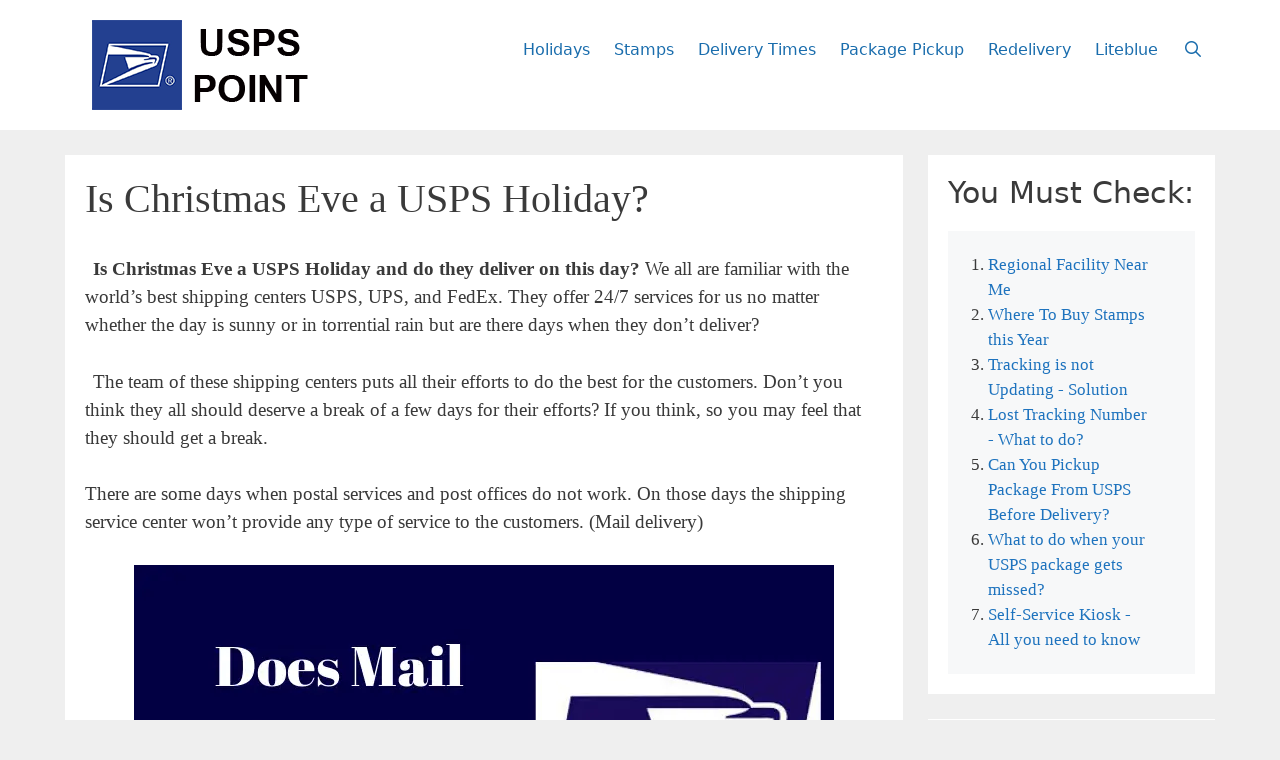

--- FILE ---
content_type: text/html; charset=UTF-8
request_url: https://uspspoint.com/is-christmas-eve-a-usps-holiday/
body_size: 21300
content:
<!DOCTYPE html><html lang="en-US" prefix="og: https://ogp.me/ns#"><head><meta charset="UTF-8"/>
<script>var __ezHttpConsent={setByCat:function(src,tagType,attributes,category,force,customSetScriptFn=null){var setScript=function(){if(force||window.ezTcfConsent[category]){if(typeof customSetScriptFn==='function'){customSetScriptFn();}else{var scriptElement=document.createElement(tagType);scriptElement.src=src;attributes.forEach(function(attr){for(var key in attr){if(attr.hasOwnProperty(key)){scriptElement.setAttribute(key,attr[key]);}}});var firstScript=document.getElementsByTagName(tagType)[0];firstScript.parentNode.insertBefore(scriptElement,firstScript);}}};if(force||(window.ezTcfConsent&&window.ezTcfConsent.loaded)){setScript();}else if(typeof getEzConsentData==="function"){getEzConsentData().then(function(ezTcfConsent){if(ezTcfConsent&&ezTcfConsent.loaded){setScript();}else{console.error("cannot get ez consent data");force=true;setScript();}});}else{force=true;setScript();console.error("getEzConsentData is not a function");}},};</script>
<script>var ezTcfConsent=window.ezTcfConsent?window.ezTcfConsent:{loaded:false,store_info:false,develop_and_improve_services:false,measure_ad_performance:false,measure_content_performance:false,select_basic_ads:false,create_ad_profile:false,select_personalized_ads:false,create_content_profile:false,select_personalized_content:false,understand_audiences:false,use_limited_data_to_select_content:false,};function getEzConsentData(){return new Promise(function(resolve){document.addEventListener("ezConsentEvent",function(event){var ezTcfConsent=event.detail.ezTcfConsent;resolve(ezTcfConsent);});});}</script>
<script>if(typeof _setEzCookies!=='function'){function _setEzCookies(ezConsentData){var cookies=window.ezCookieQueue;for(var i=0;i<cookies.length;i++){var cookie=cookies[i];if(ezConsentData&&ezConsentData.loaded&&ezConsentData[cookie.tcfCategory]){document.cookie=cookie.name+"="+cookie.value;}}}}
window.ezCookieQueue=window.ezCookieQueue||[];if(typeof addEzCookies!=='function'){function addEzCookies(arr){window.ezCookieQueue=[...window.ezCookieQueue,...arr];}}
addEzCookies([{name:"ezoab_372883",value:"mod275-c; Path=/; Domain=uspspoint.com; Max-Age=7200",tcfCategory:"store_info",isEzoic:"true",},{name:"ezosuibasgeneris-1",value:"7a655f6c-b5c5-4252-72be-023a91704924; Path=/; Domain=uspspoint.com; Expires=Sat, 16 Jan 2027 20:51:04 UTC; Secure; SameSite=None",tcfCategory:"understand_audiences",isEzoic:"true",}]);if(window.ezTcfConsent&&window.ezTcfConsent.loaded){_setEzCookies(window.ezTcfConsent);}else if(typeof getEzConsentData==="function"){getEzConsentData().then(function(ezTcfConsent){if(ezTcfConsent&&ezTcfConsent.loaded){_setEzCookies(window.ezTcfConsent);}else{console.error("cannot get ez consent data");_setEzCookies(window.ezTcfConsent);}});}else{console.error("getEzConsentData is not a function");_setEzCookies(window.ezTcfConsent);}</script><script type="text/javascript" data-ezscrex='false' data-cfasync='false'>window._ezaq = Object.assign({"edge_cache_status":13,"edge_response_time":171,"url":"https://uspspoint.com/is-christmas-eve-a-usps-holiday/"}, typeof window._ezaq !== "undefined" ? window._ezaq : {});</script><script type="text/javascript" data-ezscrex='false' data-cfasync='false'>window._ezaq = Object.assign({"ab_test_id":"mod275-c"}, typeof window._ezaq !== "undefined" ? window._ezaq : {});window.__ez=window.__ez||{};window.__ez.tf={};</script><script type="text/javascript" data-ezscrex='false' data-cfasync='false'>window.ezDisableAds = true;</script>
<script data-ezscrex='false' data-cfasync='false' data-pagespeed-no-defer>var __ez=__ez||{};__ez.stms=Date.now();__ez.evt={};__ez.script={};__ez.ck=__ez.ck||{};__ez.template={};__ez.template.isOrig=true;window.__ezScriptHost="//www.ezojs.com";__ez.queue=__ez.queue||function(){var e=0,i=0,t=[],n=!1,o=[],r=[],s=!0,a=function(e,i,n,o,r,s,a){var l=arguments.length>7&&void 0!==arguments[7]?arguments[7]:window,d=this;this.name=e,this.funcName=i,this.parameters=null===n?null:w(n)?n:[n],this.isBlock=o,this.blockedBy=r,this.deleteWhenComplete=s,this.isError=!1,this.isComplete=!1,this.isInitialized=!1,this.proceedIfError=a,this.fWindow=l,this.isTimeDelay=!1,this.process=function(){f("... func = "+e),d.isInitialized=!0,d.isComplete=!0,f("... func.apply: "+e);var i=d.funcName.split("."),n=null,o=this.fWindow||window;i.length>3||(n=3===i.length?o[i[0]][i[1]][i[2]]:2===i.length?o[i[0]][i[1]]:o[d.funcName]),null!=n&&n.apply(null,this.parameters),!0===d.deleteWhenComplete&&delete t[e],!0===d.isBlock&&(f("----- F'D: "+d.name),m())}},l=function(e,i,t,n,o,r,s){var a=arguments.length>7&&void 0!==arguments[7]?arguments[7]:window,l=this;this.name=e,this.path=i,this.async=o,this.defer=r,this.isBlock=t,this.blockedBy=n,this.isInitialized=!1,this.isError=!1,this.isComplete=!1,this.proceedIfError=s,this.fWindow=a,this.isTimeDelay=!1,this.isPath=function(e){return"/"===e[0]&&"/"!==e[1]},this.getSrc=function(e){return void 0!==window.__ezScriptHost&&this.isPath(e)&&"banger.js"!==this.name?window.__ezScriptHost+e:e},this.process=function(){l.isInitialized=!0,f("... file = "+e);var i=this.fWindow?this.fWindow.document:document,t=i.createElement("script");t.src=this.getSrc(this.path),!0===o?t.async=!0:!0===r&&(t.defer=!0),t.onerror=function(){var e={url:window.location.href,name:l.name,path:l.path,user_agent:window.navigator.userAgent};"undefined"!=typeof _ezaq&&(e.pageview_id=_ezaq.page_view_id);var i=encodeURIComponent(JSON.stringify(e)),t=new XMLHttpRequest;t.open("GET","//g.ezoic.net/ezqlog?d="+i,!0),t.send(),f("----- ERR'D: "+l.name),l.isError=!0,!0===l.isBlock&&m()},t.onreadystatechange=t.onload=function(){var e=t.readyState;f("----- F'D: "+l.name),e&&!/loaded|complete/.test(e)||(l.isComplete=!0,!0===l.isBlock&&m())},i.getElementsByTagName("head")[0].appendChild(t)}},d=function(e,i){this.name=e,this.path="",this.async=!1,this.defer=!1,this.isBlock=!1,this.blockedBy=[],this.isInitialized=!0,this.isError=!1,this.isComplete=i,this.proceedIfError=!1,this.isTimeDelay=!1,this.process=function(){}};function c(e,i,n,s,a,d,c,u,f){var m=new l(e,i,n,s,a,d,c,f);!0===u?o[e]=m:r[e]=m,t[e]=m,h(m)}function h(e){!0!==u(e)&&0!=s&&e.process()}function u(e){if(!0===e.isTimeDelay&&!1===n)return f(e.name+" blocked = TIME DELAY!"),!0;if(w(e.blockedBy))for(var i=0;i<e.blockedBy.length;i++){var o=e.blockedBy[i];if(!1===t.hasOwnProperty(o))return f(e.name+" blocked = "+o),!0;if(!0===e.proceedIfError&&!0===t[o].isError)return!1;if(!1===t[o].isComplete)return f(e.name+" blocked = "+o),!0}return!1}function f(e){var i=window.location.href,t=new RegExp("[?&]ezq=([^&#]*)","i").exec(i);"1"===(t?t[1]:null)&&console.debug(e)}function m(){++e>200||(f("let's go"),p(o),p(r))}function p(e){for(var i in e)if(!1!==e.hasOwnProperty(i)){var t=e[i];!0===t.isComplete||u(t)||!0===t.isInitialized||!0===t.isError?!0===t.isError?f(t.name+": error"):!0===t.isComplete?f(t.name+": complete already"):!0===t.isInitialized&&f(t.name+": initialized already"):t.process()}}function w(e){return"[object Array]"==Object.prototype.toString.call(e)}return window.addEventListener("load",(function(){setTimeout((function(){n=!0,f("TDELAY -----"),m()}),5e3)}),!1),{addFile:c,addFileOnce:function(e,i,n,o,r,s,a,l,d){t[e]||c(e,i,n,o,r,s,a,l,d)},addDelayFile:function(e,i){var n=new l(e,i,!1,[],!1,!1,!0);n.isTimeDelay=!0,f(e+" ...  FILE! TDELAY"),r[e]=n,t[e]=n,h(n)},addFunc:function(e,n,s,l,d,c,u,f,m,p){!0===c&&(e=e+"_"+i++);var w=new a(e,n,s,l,d,u,f,p);!0===m?o[e]=w:r[e]=w,t[e]=w,h(w)},addDelayFunc:function(e,i,n){var o=new a(e,i,n,!1,[],!0,!0);o.isTimeDelay=!0,f(e+" ...  FUNCTION! TDELAY"),r[e]=o,t[e]=o,h(o)},items:t,processAll:m,setallowLoad:function(e){s=e},markLoaded:function(e){if(e&&0!==e.length){if(e in t){var i=t[e];!0===i.isComplete?f(i.name+" "+e+": error loaded duplicate"):(i.isComplete=!0,i.isInitialized=!0)}else t[e]=new d(e,!0);f("markLoaded dummyfile: "+t[e].name)}},logWhatsBlocked:function(){for(var e in t)!1!==t.hasOwnProperty(e)&&u(t[e])}}}();__ez.evt.add=function(e,t,n){e.addEventListener?e.addEventListener(t,n,!1):e.attachEvent?e.attachEvent("on"+t,n):e["on"+t]=n()},__ez.evt.remove=function(e,t,n){e.removeEventListener?e.removeEventListener(t,n,!1):e.detachEvent?e.detachEvent("on"+t,n):delete e["on"+t]};__ez.script.add=function(e){var t=document.createElement("script");t.src=e,t.async=!0,t.type="text/javascript",document.getElementsByTagName("head")[0].appendChild(t)};__ez.dot=__ez.dot||{};__ez.queue.addFileOnce('/detroitchicago/boise.js', '/detroitchicago/boise.js?gcb=195-0&cb=5', true, [], true, false, true, false);__ez.queue.addFileOnce('/parsonsmaize/abilene.js', '/parsonsmaize/abilene.js?gcb=195-0&cb=b20dfef28c', true, [], true, false, true, false);__ez.queue.addFileOnce('/parsonsmaize/mulvane.js', '/parsonsmaize/mulvane.js?gcb=195-0&cb=e75e48eec0', true, ['/parsonsmaize/abilene.js'], true, false, true, false);__ez.queue.addFileOnce('/detroitchicago/birmingham.js', '/detroitchicago/birmingham.js?gcb=195-0&cb=539c47377c', true, ['/parsonsmaize/abilene.js'], true, false, true, false);</script>
<script data-ezscrex="false" type="text/javascript" data-cfasync="false">window._ezaq = Object.assign({"ad_cache_level":0,"adpicker_placement_cnt":0,"ai_placeholder_cache_level":0,"ai_placeholder_placement_cnt":-1,"article_category":"Delivery Hours","author":"Brent Watson","domain":"uspspoint.com","domain_id":372883,"ezcache_level":2,"ezcache_skip_code":0,"has_bad_image":0,"has_bad_words":0,"is_sitespeed":0,"lt_cache_level":0,"publish_date":"2019-11-06","response_size":78443,"response_size_orig":72640,"response_time_orig":114,"template_id":120,"url":"https://uspspoint.com/is-christmas-eve-a-usps-holiday/","word_count":0,"worst_bad_word_level":0}, typeof window._ezaq !== "undefined" ? window._ezaq : {});__ez.queue.markLoaded('ezaqBaseReady');</script>
<script type='text/javascript' data-ezscrex='false' data-cfasync='false'>
window.ezAnalyticsStatic = true;

function analyticsAddScript(script) {
	var ezDynamic = document.createElement('script');
	ezDynamic.type = 'text/javascript';
	ezDynamic.innerHTML = script;
	document.head.appendChild(ezDynamic);
}
function getCookiesWithPrefix() {
    var allCookies = document.cookie.split(';');
    var cookiesWithPrefix = {};

    for (var i = 0; i < allCookies.length; i++) {
        var cookie = allCookies[i].trim();

        for (var j = 0; j < arguments.length; j++) {
            var prefix = arguments[j];
            if (cookie.indexOf(prefix) === 0) {
                var cookieParts = cookie.split('=');
                var cookieName = cookieParts[0];
                var cookieValue = cookieParts.slice(1).join('=');
                cookiesWithPrefix[cookieName] = decodeURIComponent(cookieValue);
                break; // Once matched, no need to check other prefixes
            }
        }
    }

    return cookiesWithPrefix;
}
function productAnalytics() {
	var d = {"pr":[6],"omd5":"9a6fed8575b2cafd14ae6e860fcbe4c3","nar":"risk score"};
	d.u = _ezaq.url;
	d.p = _ezaq.page_view_id;
	d.v = _ezaq.visit_uuid;
	d.ab = _ezaq.ab_test_id;
	d.e = JSON.stringify(_ezaq);
	d.ref = document.referrer;
	d.c = getCookiesWithPrefix('active_template', 'ez', 'lp_');
	if(typeof ez_utmParams !== 'undefined') {
		d.utm = ez_utmParams;
	}

	var dataText = JSON.stringify(d);
	var xhr = new XMLHttpRequest();
	xhr.open('POST','/ezais/analytics?cb=1', true);
	xhr.onload = function () {
		if (xhr.status!=200) {
            return;
		}

        if(document.readyState !== 'loading') {
            analyticsAddScript(xhr.response);
            return;
        }

        var eventFunc = function() {
            if(document.readyState === 'loading') {
                return;
            }
            document.removeEventListener('readystatechange', eventFunc, false);
            analyticsAddScript(xhr.response);
        };

        document.addEventListener('readystatechange', eventFunc, false);
	};
	xhr.setRequestHeader('Content-Type','text/plain');
	xhr.send(dataText);
}
__ez.queue.addFunc("productAnalytics", "productAnalytics", null, true, ['ezaqBaseReady'], false, false, false, true);
</script><base href="https://uspspoint.com/is-christmas-eve-a-usps-holiday/"/>
	
	<meta name="viewport" content="width=device-width, initial-scale=1"/>
<!-- Search Engine Optimization by Rank Math PRO - https://rankmath.com/ -->
<title>Is Christmas Eve A USPS Holiday?</title>
<meta name="description" content="Is Christmas Eve a USPS Holiday and do they deliver on this day? We all are familiar with the world&#39;s best shipping centers USPS, UPS, and FedEx. They offer 24/7 services for us no matter whether the day is sunny or in torrential rain but are their days when they don&#39;t deliver?"/>
<meta name="robots" content="follow, index, max-snippet:-1, max-video-preview:-1, max-image-preview:large"/>
<link rel="canonical" href="https://uspspoint.com/is-christmas-eve-a-usps-holiday/"/>
<meta property="og:locale" content="en_US"/>
<meta property="og:type" content="article"/>
<meta property="og:title" content="Is Christmas Eve A USPS Holiday?"/>
<meta property="og:description" content="Is Christmas Eve a USPS Holiday and do they deliver on this day? We all are familiar with the world&#39;s best shipping centers USPS, UPS, and FedEx. They offer 24/7 services for us no matter whether the day is sunny or in torrential rain but are their days when they don&#39;t deliver?"/>
<meta property="og:url" content="https://uspspoint.com/is-christmas-eve-a-usps-holiday/"/>
<meta property="og:site_name" content="Usps Point"/>
<meta property="article:section" content="Delivery Hours"/>
<meta property="og:updated_time" content="2023-01-07T15:36:16+00:00"/>
<meta property="og:image" content="https://uspspoint.com/wp-content/uploads/2019/04/USPS-Media-Mail-Tracking-2.png"/>
<meta property="og:image:secure_url" content="https://uspspoint.com/wp-content/uploads/2019/04/USPS-Media-Mail-Tracking-2.png"/>
<meta property="og:image:width" content="700"/>
<meta property="og:image:height" content="400"/>
<meta property="og:image:alt" content="does mail run on christmas eve"/>
<meta property="og:image:type" content="image/png"/>
<meta property="article:published_time" content="2019-11-06T21:48:21+00:00"/>
<meta property="article:modified_time" content="2023-01-07T15:36:16+00:00"/>
<meta name="twitter:card" content="summary_large_image"/>
<meta name="twitter:title" content="Is Christmas Eve A USPS Holiday?"/>
<meta name="twitter:description" content="Is Christmas Eve a USPS Holiday and do they deliver on this day? We all are familiar with the world&#39;s best shipping centers USPS, UPS, and FedEx. They offer 24/7 services for us no matter whether the day is sunny or in torrential rain but are their days when they don&#39;t deliver?"/>
<meta name="twitter:image" content="https://uspspoint.com/wp-content/uploads/2019/04/USPS-Media-Mail-Tracking-2.png"/>
<meta name="twitter:label1" content="Written by"/>
<meta name="twitter:data1" content="Brent Watson"/>
<meta name="twitter:label2" content="Time to read"/>
<meta name="twitter:data2" content="5 minutes"/>
<script type="application/ld+json" class="rank-math-schema-pro">{"@context":"https://schema.org","@graph":[{"@type":["Person","Organization"],"@id":"https://uspspoint.com/#person","name":"Brent Watson","logo":{"@type":"ImageObject","@id":"https://uspspoint.com/#logo","url":"https://uspspoint.com/wp-content/uploads/2017/12/Usps-poin.png","contentUrl":"https://uspspoint.com/wp-content/uploads/2017/12/Usps-poin.png","caption":"Brent Watson","inLanguage":"en-US","width":"272","height":"90"},"image":{"@type":"ImageObject","@id":"https://uspspoint.com/#logo","url":"https://uspspoint.com/wp-content/uploads/2017/12/Usps-poin.png","contentUrl":"https://uspspoint.com/wp-content/uploads/2017/12/Usps-poin.png","caption":"Brent Watson","inLanguage":"en-US","width":"272","height":"90"}},{"@type":"WebSite","@id":"https://uspspoint.com/#website","url":"https://uspspoint.com","name":"Brent Watson","publisher":{"@id":"https://uspspoint.com/#person"},"inLanguage":"en-US"},{"@type":"ImageObject","@id":"https://uspspoint.com/wp-content/uploads/2019/04/USPS-Media-Mail-Tracking-2.png","url":"https://uspspoint.com/wp-content/uploads/2019/04/USPS-Media-Mail-Tracking-2.png","width":"700","height":"400","caption":"does mail run on christmas eve","inLanguage":"en-US"},{"@type":"WebPage","@id":"https://uspspoint.com/is-christmas-eve-a-usps-holiday/#webpage","url":"https://uspspoint.com/is-christmas-eve-a-usps-holiday/","name":"Is Christmas Eve A USPS Holiday?","datePublished":"2019-11-06T21:48:21+00:00","dateModified":"2023-01-07T15:36:16+00:00","isPartOf":{"@id":"https://uspspoint.com/#website"},"primaryImageOfPage":{"@id":"https://uspspoint.com/wp-content/uploads/2019/04/USPS-Media-Mail-Tracking-2.png"},"inLanguage":"en-US"},{"@type":"Person","@id":"https://uspspoint.com/author/uspsuser/","name":"Brent Watson","url":"https://uspspoint.com/author/uspsuser/","image":{"@type":"ImageObject","@id":"https://secure.gravatar.com/avatar/affe0ff11c9fc1efc9913c527e9eeda1?s=96&amp;d=mm&amp;r=g","url":"https://secure.gravatar.com/avatar/affe0ff11c9fc1efc9913c527e9eeda1?s=96&amp;d=mm&amp;r=g","caption":"Brent Watson","inLanguage":"en-US"}},{"@type":"Article","headline":"Is Christmas Eve A USPS Holiday?","keywords":"is christmas eve a usps holiday","datePublished":"2019-11-06T21:48:21+00:00","dateModified":"2023-01-07T15:36:16+00:00","articleSection":"Delivery Hours","author":{"@id":"https://uspspoint.com/author/uspsuser/","name":"Brent Watson"},"publisher":{"@id":"https://uspspoint.com/#person"},"description":"Is Christmas Eve a USPS Holiday and do they deliver on this day? We all are familiar with the world&#039;s best shipping centers USPS, UPS, and FedEx. They offer 24/7 services for us no matter whether the day is sunny or in torrential rain but are their days when they don&#039;t deliver?","name":"Is Christmas Eve A USPS Holiday?","@id":"https://uspspoint.com/is-christmas-eve-a-usps-holiday/#richSnippet","isPartOf":{"@id":"https://uspspoint.com/is-christmas-eve-a-usps-holiday/#webpage"},"image":{"@id":"https://uspspoint.com/wp-content/uploads/2019/04/USPS-Media-Mail-Tracking-2.png"},"inLanguage":"en-US","mainEntityOfPage":{"@id":"https://uspspoint.com/is-christmas-eve-a-usps-holiday/#webpage"}}]}</script>
<!-- /Rank Math WordPress SEO plugin -->

<link rel="dns-prefetch" href="//www.googletagmanager.com"/>
<link rel="dns-prefetch" href="//pagead2.googlesyndication.com"/>
<script>
window._wpemojiSettings = {"baseUrl":"https:\/\/s.w.org\/images\/core\/emoji\/14.0.0\/72x72\/","ext":".png","svgUrl":"https:\/\/s.w.org\/images\/core\/emoji\/14.0.0\/svg\/","svgExt":".svg","source":{"concatemoji":"https:\/\/uspspoint.com\/wp-includes\/js\/wp-emoji-release.min.js?ver=ba45c5ffcfe23422ca5e694d7aca663e"}};
/*! This file is auto-generated */
!function(i,n){var o,s,e;function c(e){try{var t={supportTests:e,timestamp:(new Date).valueOf()};sessionStorage.setItem(o,JSON.stringify(t))}catch(e){}}function p(e,t,n){e.clearRect(0,0,e.canvas.width,e.canvas.height),e.fillText(t,0,0);var t=new Uint32Array(e.getImageData(0,0,e.canvas.width,e.canvas.height).data),r=(e.clearRect(0,0,e.canvas.width,e.canvas.height),e.fillText(n,0,0),new Uint32Array(e.getImageData(0,0,e.canvas.width,e.canvas.height).data));return t.every(function(e,t){return e===r[t]})}function u(e,t,n){switch(t){case"flag":return n(e,"\ud83c\udff3\ufe0f\u200d\u26a7\ufe0f","\ud83c\udff3\ufe0f\u200b\u26a7\ufe0f")?!1:!n(e,"\ud83c\uddfa\ud83c\uddf3","\ud83c\uddfa\u200b\ud83c\uddf3")&&!n(e,"\ud83c\udff4\udb40\udc67\udb40\udc62\udb40\udc65\udb40\udc6e\udb40\udc67\udb40\udc7f","\ud83c\udff4\u200b\udb40\udc67\u200b\udb40\udc62\u200b\udb40\udc65\u200b\udb40\udc6e\u200b\udb40\udc67\u200b\udb40\udc7f");case"emoji":return!n(e,"\ud83e\udef1\ud83c\udffb\u200d\ud83e\udef2\ud83c\udfff","\ud83e\udef1\ud83c\udffb\u200b\ud83e\udef2\ud83c\udfff")}return!1}function f(e,t,n){var r="undefined"!=typeof WorkerGlobalScope&&self instanceof WorkerGlobalScope?new OffscreenCanvas(300,150):i.createElement("canvas"),a=r.getContext("2d",{willReadFrequently:!0}),o=(a.textBaseline="top",a.font="600 32px Arial",{});return e.forEach(function(e){o[e]=t(a,e,n)}),o}function t(e){var t=i.createElement("script");t.src=e,t.defer=!0,i.head.appendChild(t)}"undefined"!=typeof Promise&&(o="wpEmojiSettingsSupports",s=["flag","emoji"],n.supports={everything:!0,everythingExceptFlag:!0},e=new Promise(function(e){i.addEventListener("DOMContentLoaded",e,{once:!0})}),new Promise(function(t){var n=function(){try{var e=JSON.parse(sessionStorage.getItem(o));if("object"==typeof e&&"number"==typeof e.timestamp&&(new Date).valueOf()<e.timestamp+604800&&"object"==typeof e.supportTests)return e.supportTests}catch(e){}return null}();if(!n){if("undefined"!=typeof Worker&&"undefined"!=typeof OffscreenCanvas&&"undefined"!=typeof URL&&URL.createObjectURL&&"undefined"!=typeof Blob)try{var e="postMessage("+f.toString()+"("+[JSON.stringify(s),u.toString(),p.toString()].join(",")+"));",r=new Blob([e],{type:"text/javascript"}),a=new Worker(URL.createObjectURL(r),{name:"wpTestEmojiSupports"});return void(a.onmessage=function(e){c(n=e.data),a.terminate(),t(n)})}catch(e){}c(n=f(s,u,p))}t(n)}).then(function(e){for(var t in e)n.supports[t]=e[t],n.supports.everything=n.supports.everything&&n.supports[t],"flag"!==t&&(n.supports.everythingExceptFlag=n.supports.everythingExceptFlag&&n.supports[t]);n.supports.everythingExceptFlag=n.supports.everythingExceptFlag&&!n.supports.flag,n.DOMReady=!1,n.readyCallback=function(){n.DOMReady=!0}}).then(function(){return e}).then(function(){var e;n.supports.everything||(n.readyCallback(),(e=n.source||{}).concatemoji?t(e.concatemoji):e.wpemoji&&e.twemoji&&(t(e.twemoji),t(e.wpemoji)))}))}((window,document),window._wpemojiSettings);
</script>
<link rel="stylesheet" id="dashicons-css" href="https://uspspoint.com/wp-includes/css/dashicons.min.css?ver=ba45c5ffcfe23422ca5e694d7aca663e" media="all"/>
<link rel="stylesheet" id="wp-jquery-ui-dialog-css" href="https://uspspoint.com/wp-includes/css/jquery-ui-dialog.min.css?ver=ba45c5ffcfe23422ca5e694d7aca663e" media="all"/>
<style id="wp-emoji-styles-inline-css">

	img.wp-smiley, img.emoji {
		display: inline !important;
		border: none !important;
		box-shadow: none !important;
		height: 1em !important;
		width: 1em !important;
		margin: 0 0.07em !important;
		vertical-align: -0.1em !important;
		background: none !important;
		padding: 0 !important;
	}
</style>
<link rel="stylesheet" id="wp-block-library-css" href="https://uspspoint.com/wp-includes/css/dist/block-library/style.min.css?ver=ba45c5ffcfe23422ca5e694d7aca663e" media="all"/>
<style id="rank-math-toc-block-style-inline-css">
.wp-block-rank-math-toc-block nav ol{counter-reset:item}.wp-block-rank-math-toc-block nav ol li{display:block}.wp-block-rank-math-toc-block nav ol li:before{content:counters(item, ".") " ";counter-increment:item}

</style>
<style id="classic-theme-styles-inline-css">
/*! This file is auto-generated */
.wp-block-button__link{color:#fff;background-color:#32373c;border-radius:9999px;box-shadow:none;text-decoration:none;padding:calc(.667em + 2px) calc(1.333em + 2px);font-size:1.125em}.wp-block-file__button{background:#32373c;color:#fff;text-decoration:none}
</style>
<style id="global-styles-inline-css">
body{--wp--preset--color--black: #000000;--wp--preset--color--cyan-bluish-gray: #abb8c3;--wp--preset--color--white: #ffffff;--wp--preset--color--pale-pink: #f78da7;--wp--preset--color--vivid-red: #cf2e2e;--wp--preset--color--luminous-vivid-orange: #ff6900;--wp--preset--color--luminous-vivid-amber: #fcb900;--wp--preset--color--light-green-cyan: #7bdcb5;--wp--preset--color--vivid-green-cyan: #00d084;--wp--preset--color--pale-cyan-blue: #8ed1fc;--wp--preset--color--vivid-cyan-blue: #0693e3;--wp--preset--color--vivid-purple: #9b51e0;--wp--preset--color--contrast: var(--contrast);--wp--preset--color--contrast-2: var(--contrast-2);--wp--preset--color--contrast-3: var(--contrast-3);--wp--preset--color--base: var(--base);--wp--preset--color--base-2: var(--base-2);--wp--preset--color--base-3: var(--base-3);--wp--preset--color--accent: var(--accent);--wp--preset--gradient--vivid-cyan-blue-to-vivid-purple: linear-gradient(135deg,rgba(6,147,227,1) 0%,rgb(155,81,224) 100%);--wp--preset--gradient--light-green-cyan-to-vivid-green-cyan: linear-gradient(135deg,rgb(122,220,180) 0%,rgb(0,208,130) 100%);--wp--preset--gradient--luminous-vivid-amber-to-luminous-vivid-orange: linear-gradient(135deg,rgba(252,185,0,1) 0%,rgba(255,105,0,1) 100%);--wp--preset--gradient--luminous-vivid-orange-to-vivid-red: linear-gradient(135deg,rgba(255,105,0,1) 0%,rgb(207,46,46) 100%);--wp--preset--gradient--very-light-gray-to-cyan-bluish-gray: linear-gradient(135deg,rgb(238,238,238) 0%,rgb(169,184,195) 100%);--wp--preset--gradient--cool-to-warm-spectrum: linear-gradient(135deg,rgb(74,234,220) 0%,rgb(151,120,209) 20%,rgb(207,42,186) 40%,rgb(238,44,130) 60%,rgb(251,105,98) 80%,rgb(254,248,76) 100%);--wp--preset--gradient--blush-light-purple: linear-gradient(135deg,rgb(255,206,236) 0%,rgb(152,150,240) 100%);--wp--preset--gradient--blush-bordeaux: linear-gradient(135deg,rgb(254,205,165) 0%,rgb(254,45,45) 50%,rgb(107,0,62) 100%);--wp--preset--gradient--luminous-dusk: linear-gradient(135deg,rgb(255,203,112) 0%,rgb(199,81,192) 50%,rgb(65,88,208) 100%);--wp--preset--gradient--pale-ocean: linear-gradient(135deg,rgb(255,245,203) 0%,rgb(182,227,212) 50%,rgb(51,167,181) 100%);--wp--preset--gradient--electric-grass: linear-gradient(135deg,rgb(202,248,128) 0%,rgb(113,206,126) 100%);--wp--preset--gradient--midnight: linear-gradient(135deg,rgb(2,3,129) 0%,rgb(40,116,252) 100%);--wp--preset--font-size--small: 13px;--wp--preset--font-size--medium: 20px;--wp--preset--font-size--large: 36px;--wp--preset--font-size--x-large: 42px;--wp--preset--spacing--20: 0.44rem;--wp--preset--spacing--30: 0.67rem;--wp--preset--spacing--40: 1rem;--wp--preset--spacing--50: 1.5rem;--wp--preset--spacing--60: 2.25rem;--wp--preset--spacing--70: 3.38rem;--wp--preset--spacing--80: 5.06rem;--wp--preset--shadow--natural: 6px 6px 9px rgba(0, 0, 0, 0.2);--wp--preset--shadow--deep: 12px 12px 50px rgba(0, 0, 0, 0.4);--wp--preset--shadow--sharp: 6px 6px 0px rgba(0, 0, 0, 0.2);--wp--preset--shadow--outlined: 6px 6px 0px -3px rgba(255, 255, 255, 1), 6px 6px rgba(0, 0, 0, 1);--wp--preset--shadow--crisp: 6px 6px 0px rgba(0, 0, 0, 1);}:where(.is-layout-flex){gap: 0.5em;}:where(.is-layout-grid){gap: 0.5em;}body .is-layout-flow > .alignleft{float: left;margin-inline-start: 0;margin-inline-end: 2em;}body .is-layout-flow > .alignright{float: right;margin-inline-start: 2em;margin-inline-end: 0;}body .is-layout-flow > .aligncenter{margin-left: auto !important;margin-right: auto !important;}body .is-layout-constrained > .alignleft{float: left;margin-inline-start: 0;margin-inline-end: 2em;}body .is-layout-constrained > .alignright{float: right;margin-inline-start: 2em;margin-inline-end: 0;}body .is-layout-constrained > .aligncenter{margin-left: auto !important;margin-right: auto !important;}body .is-layout-constrained > :where(:not(.alignleft):not(.alignright):not(.alignfull)){max-width: var(--wp--style--global--content-size);margin-left: auto !important;margin-right: auto !important;}body .is-layout-constrained > .alignwide{max-width: var(--wp--style--global--wide-size);}body .is-layout-flex{display: flex;}body .is-layout-flex{flex-wrap: wrap;align-items: center;}body .is-layout-flex > *{margin: 0;}body .is-layout-grid{display: grid;}body .is-layout-grid > *{margin: 0;}:where(.wp-block-columns.is-layout-flex){gap: 2em;}:where(.wp-block-columns.is-layout-grid){gap: 2em;}:where(.wp-block-post-template.is-layout-flex){gap: 1.25em;}:where(.wp-block-post-template.is-layout-grid){gap: 1.25em;}.has-black-color{color: var(--wp--preset--color--black) !important;}.has-cyan-bluish-gray-color{color: var(--wp--preset--color--cyan-bluish-gray) !important;}.has-white-color{color: var(--wp--preset--color--white) !important;}.has-pale-pink-color{color: var(--wp--preset--color--pale-pink) !important;}.has-vivid-red-color{color: var(--wp--preset--color--vivid-red) !important;}.has-luminous-vivid-orange-color{color: var(--wp--preset--color--luminous-vivid-orange) !important;}.has-luminous-vivid-amber-color{color: var(--wp--preset--color--luminous-vivid-amber) !important;}.has-light-green-cyan-color{color: var(--wp--preset--color--light-green-cyan) !important;}.has-vivid-green-cyan-color{color: var(--wp--preset--color--vivid-green-cyan) !important;}.has-pale-cyan-blue-color{color: var(--wp--preset--color--pale-cyan-blue) !important;}.has-vivid-cyan-blue-color{color: var(--wp--preset--color--vivid-cyan-blue) !important;}.has-vivid-purple-color{color: var(--wp--preset--color--vivid-purple) !important;}.has-black-background-color{background-color: var(--wp--preset--color--black) !important;}.has-cyan-bluish-gray-background-color{background-color: var(--wp--preset--color--cyan-bluish-gray) !important;}.has-white-background-color{background-color: var(--wp--preset--color--white) !important;}.has-pale-pink-background-color{background-color: var(--wp--preset--color--pale-pink) !important;}.has-vivid-red-background-color{background-color: var(--wp--preset--color--vivid-red) !important;}.has-luminous-vivid-orange-background-color{background-color: var(--wp--preset--color--luminous-vivid-orange) !important;}.has-luminous-vivid-amber-background-color{background-color: var(--wp--preset--color--luminous-vivid-amber) !important;}.has-light-green-cyan-background-color{background-color: var(--wp--preset--color--light-green-cyan) !important;}.has-vivid-green-cyan-background-color{background-color: var(--wp--preset--color--vivid-green-cyan) !important;}.has-pale-cyan-blue-background-color{background-color: var(--wp--preset--color--pale-cyan-blue) !important;}.has-vivid-cyan-blue-background-color{background-color: var(--wp--preset--color--vivid-cyan-blue) !important;}.has-vivid-purple-background-color{background-color: var(--wp--preset--color--vivid-purple) !important;}.has-black-border-color{border-color: var(--wp--preset--color--black) !important;}.has-cyan-bluish-gray-border-color{border-color: var(--wp--preset--color--cyan-bluish-gray) !important;}.has-white-border-color{border-color: var(--wp--preset--color--white) !important;}.has-pale-pink-border-color{border-color: var(--wp--preset--color--pale-pink) !important;}.has-vivid-red-border-color{border-color: var(--wp--preset--color--vivid-red) !important;}.has-luminous-vivid-orange-border-color{border-color: var(--wp--preset--color--luminous-vivid-orange) !important;}.has-luminous-vivid-amber-border-color{border-color: var(--wp--preset--color--luminous-vivid-amber) !important;}.has-light-green-cyan-border-color{border-color: var(--wp--preset--color--light-green-cyan) !important;}.has-vivid-green-cyan-border-color{border-color: var(--wp--preset--color--vivid-green-cyan) !important;}.has-pale-cyan-blue-border-color{border-color: var(--wp--preset--color--pale-cyan-blue) !important;}.has-vivid-cyan-blue-border-color{border-color: var(--wp--preset--color--vivid-cyan-blue) !important;}.has-vivid-purple-border-color{border-color: var(--wp--preset--color--vivid-purple) !important;}.has-vivid-cyan-blue-to-vivid-purple-gradient-background{background: var(--wp--preset--gradient--vivid-cyan-blue-to-vivid-purple) !important;}.has-light-green-cyan-to-vivid-green-cyan-gradient-background{background: var(--wp--preset--gradient--light-green-cyan-to-vivid-green-cyan) !important;}.has-luminous-vivid-amber-to-luminous-vivid-orange-gradient-background{background: var(--wp--preset--gradient--luminous-vivid-amber-to-luminous-vivid-orange) !important;}.has-luminous-vivid-orange-to-vivid-red-gradient-background{background: var(--wp--preset--gradient--luminous-vivid-orange-to-vivid-red) !important;}.has-very-light-gray-to-cyan-bluish-gray-gradient-background{background: var(--wp--preset--gradient--very-light-gray-to-cyan-bluish-gray) !important;}.has-cool-to-warm-spectrum-gradient-background{background: var(--wp--preset--gradient--cool-to-warm-spectrum) !important;}.has-blush-light-purple-gradient-background{background: var(--wp--preset--gradient--blush-light-purple) !important;}.has-blush-bordeaux-gradient-background{background: var(--wp--preset--gradient--blush-bordeaux) !important;}.has-luminous-dusk-gradient-background{background: var(--wp--preset--gradient--luminous-dusk) !important;}.has-pale-ocean-gradient-background{background: var(--wp--preset--gradient--pale-ocean) !important;}.has-electric-grass-gradient-background{background: var(--wp--preset--gradient--electric-grass) !important;}.has-midnight-gradient-background{background: var(--wp--preset--gradient--midnight) !important;}.has-small-font-size{font-size: var(--wp--preset--font-size--small) !important;}.has-medium-font-size{font-size: var(--wp--preset--font-size--medium) !important;}.has-large-font-size{font-size: var(--wp--preset--font-size--large) !important;}.has-x-large-font-size{font-size: var(--wp--preset--font-size--x-large) !important;}
.wp-block-navigation a:where(:not(.wp-element-button)){color: inherit;}
:where(.wp-block-post-template.is-layout-flex){gap: 1.25em;}:where(.wp-block-post-template.is-layout-grid){gap: 1.25em;}
:where(.wp-block-columns.is-layout-flex){gap: 2em;}:where(.wp-block-columns.is-layout-grid){gap: 2em;}
.wp-block-pullquote{font-size: 1.5em;line-height: 1.6;}
</style>
<link rel="stylesheet" id="toc-screen-css" href="https://uspspoint.com/wp-content/plugins/table-of-contents-plus/screen.min.css?ver=2309" media="all"/>
<link rel="stylesheet" id="generate-style-grid-css" href="https://uspspoint.com/wp-content/themes/generatepress/assets/css/unsemantic-grid.min.css?ver=3.3.1" media="all"/>
<link rel="stylesheet" id="generate-style-css" href="https://uspspoint.com/wp-content/themes/generatepress/assets/css/style.min.css?ver=3.3.1" media="all"/>
<style id="generate-style-inline-css">
body{background-color:#efefef;color:#3a3a3a;}a{color:#1e73be;}a:hover, a:focus, a:active{color:#000000;}body .grid-container{max-width:1150px;}.wp-block-group__inner-container{max-width:1150px;margin-left:auto;margin-right:auto;}.generate-back-to-top{font-size:20px;border-radius:3px;position:fixed;bottom:30px;right:30px;line-height:40px;width:40px;text-align:center;z-index:10;transition:opacity 300ms ease-in-out;opacity:0.1;transform:translateY(1000px);}.generate-back-to-top__show{opacity:1;transform:translateY(0);}.navigation-search{position:absolute;left:-99999px;pointer-events:none;visibility:hidden;z-index:20;width:100%;top:0;transition:opacity 100ms ease-in-out;opacity:0;}.navigation-search.nav-search-active{left:0;right:0;pointer-events:auto;visibility:visible;opacity:1;}.navigation-search input[type="search"]{outline:0;border:0;vertical-align:bottom;line-height:1;opacity:0.9;width:100%;z-index:20;border-radius:0;-webkit-appearance:none;height:60px;}.navigation-search input::-ms-clear{display:none;width:0;height:0;}.navigation-search input::-ms-reveal{display:none;width:0;height:0;}.navigation-search input::-webkit-search-decoration, .navigation-search input::-webkit-search-cancel-button, .navigation-search input::-webkit-search-results-button, .navigation-search input::-webkit-search-results-decoration{display:none;}.main-navigation li.search-item{z-index:21;}li.search-item.active{transition:opacity 100ms ease-in-out;}.nav-left-sidebar .main-navigation li.search-item.active,.nav-right-sidebar .main-navigation li.search-item.active{width:auto;display:inline-block;float:right;}.gen-sidebar-nav .navigation-search{top:auto;bottom:0;}:root{--contrast:#222222;--contrast-2:#575760;--contrast-3:#b2b2be;--base:#f0f0f0;--base-2:#f7f8f9;--base-3:#ffffff;--accent:#1e73be;}:root .has-contrast-color{color:var(--contrast);}:root .has-contrast-background-color{background-color:var(--contrast);}:root .has-contrast-2-color{color:var(--contrast-2);}:root .has-contrast-2-background-color{background-color:var(--contrast-2);}:root .has-contrast-3-color{color:var(--contrast-3);}:root .has-contrast-3-background-color{background-color:var(--contrast-3);}:root .has-base-color{color:var(--base);}:root .has-base-background-color{background-color:var(--base);}:root .has-base-2-color{color:var(--base-2);}:root .has-base-2-background-color{background-color:var(--base-2);}:root .has-base-3-color{color:var(--base-3);}:root .has-base-3-background-color{background-color:var(--base-3);}:root .has-accent-color{color:var(--accent);}:root .has-accent-background-color{background-color:var(--accent);}body, button, input, select, textarea{font-family:Georgia, Times New Roman, Times, serif;font-size:19px;}body{line-height:1.5;}.entry-content > [class*="wp-block-"]:not(:last-child):not(.wp-block-heading){margin-bottom:1.5em;}.main-title{font-weight:700;font-size:45px;}.main-navigation a, .menu-toggle{font-family:-apple-system, system-ui, BlinkMacSystemFont, "Segoe UI", Helvetica, Arial, sans-serif, "Apple Color Emoji", "Segoe UI Emoji", "Segoe UI Symbol";font-size:16px;}.main-navigation .main-nav ul ul li a{font-size:15px;}.sidebar .widget, .footer-widgets .widget{font-size:17px;}button:not(.menu-toggle),html input[type="button"],input[type="reset"],input[type="submit"],.button,.wp-block-button .wp-block-button__link{font-family:-apple-system, system-ui, BlinkMacSystemFont, "Segoe UI", Helvetica, Arial, sans-serif, "Apple Color Emoji", "Segoe UI Emoji", "Segoe UI Symbol";}h1{font-weight:500;font-size:40px;}h2{font-family:-apple-system, system-ui, BlinkMacSystemFont, "Segoe UI", Helvetica, Arial, sans-serif, "Apple Color Emoji", "Segoe UI Emoji", "Segoe UI Symbol";font-weight:500;font-size:30px;}h3{font-size:20px;}h4{font-size:inherit;}h5{font-size:inherit;}@media (max-width:768px){.main-title{font-size:30px;}h1{font-size:30px;}h2{font-size:25px;}}.top-bar{background-color:#636363;color:#ffffff;}.top-bar a{color:#ffffff;}.top-bar a:hover{color:#303030;}.site-header{background-color:#ffffff;color:#3a3a3a;}.site-header a{color:#3a3a3a;}.main-title a,.main-title a:hover{color:#222222;}.site-description{color:#757575;}.mobile-menu-control-wrapper .menu-toggle,.mobile-menu-control-wrapper .menu-toggle:hover,.mobile-menu-control-wrapper .menu-toggle:focus,.has-inline-mobile-toggle #site-navigation.toggled{background-color:rgba(0, 0, 0, 0.02);}.main-navigation,.main-navigation ul ul{background-color:#ffffff;}.main-navigation .main-nav ul li a, .main-navigation .menu-toggle, .main-navigation .menu-bar-items{color:#1a6dad;}.main-navigation .main-nav ul li:not([class*="current-menu-"]):hover > a, .main-navigation .main-nav ul li:not([class*="current-menu-"]):focus > a, .main-navigation .main-nav ul li.sfHover:not([class*="current-menu-"]) > a, .main-navigation .menu-bar-item:hover > a, .main-navigation .menu-bar-item.sfHover > a{color:#ffffff;background-color:#1a6dad;}button.menu-toggle:hover,button.menu-toggle:focus,.main-navigation .mobile-bar-items a,.main-navigation .mobile-bar-items a:hover,.main-navigation .mobile-bar-items a:focus{color:#1a6dad;}.main-navigation .main-nav ul li[class*="current-menu-"] > a{color:#ffffff;background-color:#1a6dad;}.navigation-search input[type="search"],.navigation-search input[type="search"]:active, .navigation-search input[type="search"]:focus, .main-navigation .main-nav ul li.search-item.active > a, .main-navigation .menu-bar-items .search-item.active > a{color:#ffffff;background-color:#1a6dad;}.main-navigation ul ul{background-color:#ffffff;}.main-navigation .main-nav ul ul li a{color:#1a6dad;}.main-navigation .main-nav ul ul li:not([class*="current-menu-"]):hover > a,.main-navigation .main-nav ul ul li:not([class*="current-menu-"]):focus > a, .main-navigation .main-nav ul ul li.sfHover:not([class*="current-menu-"]) > a{color:#ffffff;background-color:#1a6dad;}.main-navigation .main-nav ul ul li[class*="current-menu-"] > a{color:#ffffff;background-color:#1a6dad;}.separate-containers .inside-article, .separate-containers .comments-area, .separate-containers .page-header, .one-container .container, .separate-containers .paging-navigation, .inside-page-header{background-color:#ffffff;}.inside-article a,.paging-navigation a,.comments-area a,.page-header a{color:#1e72bd;}.entry-meta{color:#3f3f3f;}.entry-meta a{color:#3f3f3f;}.entry-meta a:hover{color:#3f3f3f;}.sidebar .widget{background-color:#ffffff;}.sidebar .widget .widget-title{color:#000000;}.footer-widgets{background-color:#ffffff;}.footer-widgets .widget-title{color:#000000;}.site-info{color:#ffffff;background-color:#1a6dad;}.site-info a{color:#ffffff;}.site-info a:hover{color:#efefef;}.footer-bar .widget_nav_menu .current-menu-item a{color:#efefef;}input[type="text"],input[type="email"],input[type="url"],input[type="password"],input[type="search"],input[type="tel"],input[type="number"],textarea,select{color:#666666;background-color:#fafafa;border-color:#cccccc;}input[type="text"]:focus,input[type="email"]:focus,input[type="url"]:focus,input[type="password"]:focus,input[type="search"]:focus,input[type="tel"]:focus,input[type="number"]:focus,textarea:focus,select:focus{color:#666666;background-color:#ffffff;border-color:#bfbfbf;}button,html input[type="button"],input[type="reset"],input[type="submit"],a.button,a.wp-block-button__link:not(.has-background){color:#ffffff;background-color:#1a6dad;}button:hover,html input[type="button"]:hover,input[type="reset"]:hover,input[type="submit"]:hover,a.button:hover,button:focus,html input[type="button"]:focus,input[type="reset"]:focus,input[type="submit"]:focus,a.button:focus,a.wp-block-button__link:not(.has-background):active,a.wp-block-button__link:not(.has-background):focus,a.wp-block-button__link:not(.has-background):hover{color:#ffffff;background-color:#1a6dad;}a.generate-back-to-top{background-color:#1a6dad;color:#ffffff;}a.generate-back-to-top:hover,a.generate-back-to-top:focus{background-color:rgba( 0,0,0,0.6 );color:#ffffff;}:root{--gp-search-modal-bg-color:var(--base-3);--gp-search-modal-text-color:var(--contrast);--gp-search-modal-overlay-bg-color:rgba(0,0,0,0.2);}@media (max-width: 768px){.main-navigation .menu-bar-item:hover > a, .main-navigation .menu-bar-item.sfHover > a{background:none;color:#1a6dad;}}.inside-top-bar{padding:10px;}.inside-header{padding:20px;}.separate-containers .inside-article, .separate-containers .comments-area, .separate-containers .page-header, .separate-containers .paging-navigation, .one-container .site-content, .inside-page-header{padding:20px;}.site-main .wp-block-group__inner-container{padding:20px;}.entry-content .alignwide, body:not(.no-sidebar) .entry-content .alignfull{margin-left:-20px;width:calc(100% + 40px);max-width:calc(100% + 40px);}.one-container.right-sidebar .site-main,.one-container.both-right .site-main{margin-right:20px;}.one-container.left-sidebar .site-main,.one-container.both-left .site-main{margin-left:20px;}.one-container.both-sidebars .site-main{margin:0px 20px 0px 20px;}.separate-containers .widget, .separate-containers .site-main > *, .separate-containers .page-header, .widget-area .main-navigation{margin-bottom:25px;}.separate-containers .site-main{margin:25px;}.both-right.separate-containers .inside-left-sidebar{margin-right:12px;}.both-right.separate-containers .inside-right-sidebar{margin-left:12px;}.both-left.separate-containers .inside-left-sidebar{margin-right:12px;}.both-left.separate-containers .inside-right-sidebar{margin-left:12px;}.separate-containers .page-header-image, .separate-containers .page-header-contained, .separate-containers .page-header-image-single, .separate-containers .page-header-content-single{margin-top:25px;}.separate-containers .inside-right-sidebar, .separate-containers .inside-left-sidebar{margin-top:25px;margin-bottom:25px;}.main-navigation .main-nav ul li a,.menu-toggle,.main-navigation .mobile-bar-items a{padding-left:12px;padding-right:12px;}.main-navigation .main-nav ul ul li a{padding:10px 12px 10px 12px;}.rtl .menu-item-has-children .dropdown-menu-toggle{padding-left:12px;}.menu-item-has-children .dropdown-menu-toggle{padding-right:12px;}.rtl .main-navigation .main-nav ul li.menu-item-has-children > a{padding-right:12px;}.widget-area .widget{padding:20px;}.site-info{padding:20px;}@media (max-width:768px){.separate-containers .inside-article, .separate-containers .comments-area, .separate-containers .page-header, .separate-containers .paging-navigation, .one-container .site-content, .inside-page-header{padding:30px;}.site-main .wp-block-group__inner-container{padding:30px;}.site-info{padding-right:10px;padding-left:10px;}.entry-content .alignwide, body:not(.no-sidebar) .entry-content .alignfull{margin-left:-30px;width:calc(100% + 60px);max-width:calc(100% + 60px);}}/* End cached CSS */@media (max-width: 768px){.main-navigation .menu-toggle,.main-navigation .mobile-bar-items,.sidebar-nav-mobile:not(#sticky-placeholder){display:block;}.main-navigation ul,.gen-sidebar-nav{display:none;}[class*="nav-float-"] .site-header .inside-header > *{float:none;clear:both;}}
.dynamic-author-image-rounded{border-radius:100%;}.dynamic-featured-image, .dynamic-author-image{vertical-align:middle;}.one-container.blog .dynamic-content-template:not(:last-child), .one-container.archive .dynamic-content-template:not(:last-child){padding-bottom:0px;}.dynamic-entry-excerpt > p:last-child{margin-bottom:0px;}
.navigation-branding .main-title{font-weight:700;text-transform:none;font-size:45px;}@media (max-width: 768px){.navigation-branding .main-title{font-size:30px;}}
.post-image:not(:first-child), .page-content:not(:first-child), .entry-content:not(:first-child), .entry-summary:not(:first-child), footer.entry-meta{margin-top:1.7em;}.post-image-above-header .inside-article div.featured-image, .post-image-above-header .inside-article div.post-image{margin-bottom:1.7em;}
</style>
<link rel="stylesheet" id="generate-mobile-style-css" href="https://uspspoint.com/wp-content/themes/generatepress/assets/css/mobile.min.css?ver=3.3.1" media="all"/>
<link rel="stylesheet" id="generate-font-icons-css" href="https://uspspoint.com/wp-content/themes/generatepress/assets/css/components/font-icons.min.css?ver=3.3.1" media="all"/>
<link rel="stylesheet" id="tablepress-default-css" href="https://uspspoint.com/wp-content/plugins/tablepress/css/build/default.css?ver=2.2.4" media="all"/>
<link rel="stylesheet" id="generate-navigation-branding-css" href="https://uspspoint.com/wp-content/plugins/gp-premium/menu-plus/functions/css/navigation-branding.min.css?ver=2.3.2" media="all"/>
<style id="generate-navigation-branding-inline-css">
@media (max-width: 768px){.site-header, #site-navigation, #sticky-navigation{display:none !important;opacity:0.0;}#mobile-header{display:block !important;width:100% !important;}#mobile-header .main-nav > ul{display:none;}#mobile-header.toggled .main-nav > ul, #mobile-header .menu-toggle, #mobile-header .mobile-bar-items{display:block;}#mobile-header .main-nav{-ms-flex:0 0 100%;flex:0 0 100%;-webkit-box-ordinal-group:5;-ms-flex-order:4;order:4;}}.navigation-branding img, .site-logo.mobile-header-logo img{height:60px;width:auto;}.navigation-branding .main-title{line-height:60px;}@media (max-width: 1160px){#site-navigation .navigation-branding, #sticky-navigation .navigation-branding{margin-left:10px;}}@media (max-width: 768px){.main-navigation:not(.slideout-navigation) .main-nav{-ms-flex:0 0 100%;flex:0 0 100%;}.main-navigation:not(.slideout-navigation) .inside-navigation{-ms-flex-wrap:wrap;flex-wrap:wrap;display:-webkit-box;display:-ms-flexbox;display:flex;}.nav-aligned-center .navigation-branding, .nav-aligned-left .navigation-branding{margin-right:auto;}.nav-aligned-center  .main-navigation.has-branding:not(.slideout-navigation) .inside-navigation .main-nav,.nav-aligned-center  .main-navigation.has-sticky-branding.navigation-stick .inside-navigation .main-nav,.nav-aligned-left  .main-navigation.has-branding:not(.slideout-navigation) .inside-navigation .main-nav,.nav-aligned-left  .main-navigation.has-sticky-branding.navigation-stick .inside-navigation .main-nav{margin-right:0px;}}
</style>
<script src="https://uspspoint.com/wp-includes/js/jquery/jquery.min.js?ver=3.7.1" id="jquery-core-js"></script>
<script src="https://uspspoint.com/wp-includes/js/jquery/jquery-migrate.min.js?ver=3.4.1" id="jquery-migrate-js"></script>

<!-- Google Analytics snippet added by Site Kit -->
<script src="https://www.googletagmanager.com/gtag/js?id=G-6S1J0L91W3" id="google_gtagjs-js" async=""></script>
<script id="google_gtagjs-js-after">
window.dataLayer = window.dataLayer || [];function gtag(){dataLayer.push(arguments);}
gtag('set', 'linker', {"domains":["uspspoint.com"]} );
gtag("js", new Date());
gtag("set", "developer_id.dZTNiMT", true);
gtag("config", "G-6S1J0L91W3");
</script>

<!-- End Google Analytics snippet added by Site Kit -->
<link rel="https://api.w.org/" href="https://uspspoint.com/wp-json/"/><link rel="alternate" type="application/json" href="https://uspspoint.com/wp-json/wp/v2/posts/473"/><link rel="alternate" type="application/json+oembed" href="https://uspspoint.com/wp-json/oembed/1.0/embed?url=https%3A%2F%2Fuspspoint.com%2Fis-christmas-eve-a-usps-holiday%2F"/>
<link rel="alternate" type="text/xml+oembed" href="https://uspspoint.com/wp-json/oembed/1.0/embed?url=https%3A%2F%2Fuspspoint.com%2Fis-christmas-eve-a-usps-holiday%2F&amp;format=xml"/>
<meta name="generator" content="Site Kit by Google 1.116.0"/><script type="text/javascript">
(function(url){
	if(/(?:Chrome\/26\.0\.1410\.63 Safari\/537\.31|WordfenceTestMonBot)/.test(navigator.userAgent)){ return; }
	var addEvent = function(evt, handler) {
		if (window.addEventListener) {
			document.addEventListener(evt, handler, false);
		} else if (window.attachEvent) {
			document.attachEvent('on' + evt, handler);
		}
	};
	var removeEvent = function(evt, handler) {
		if (window.removeEventListener) {
			document.removeEventListener(evt, handler, false);
		} else if (window.detachEvent) {
			document.detachEvent('on' + evt, handler);
		}
	};
	var evts = 'contextmenu dblclick drag dragend dragenter dragleave dragover dragstart drop keydown keypress keyup mousedown mousemove mouseout mouseover mouseup mousewheel scroll'.split(' ');
	var logHuman = function() {
		if (window.wfLogHumanRan) { return; }
		window.wfLogHumanRan = true;
		var wfscr = document.createElement('script');
		wfscr.type = 'text/javascript';
		wfscr.async = true;
		wfscr.src = url + '&r=' + Math.random();
		(document.getElementsByTagName('head')[0]||document.getElementsByTagName('body')[0]).appendChild(wfscr);
		for (var i = 0; i < evts.length; i++) {
			removeEvent(evts[i], logHuman);
		}
	};
	for (var i = 0; i < evts.length; i++) {
		addEvent(evts[i], logHuman);
	}
})('//uspspoint.com/?wordfence_lh=1&hid=6C31EDB49302E4E4216187B819292E00');
</script><link rel="pingback" href="https://uspspoint.com/xmlrpc.php"/>

<!-- Google AdSense snippet added by Site Kit -->
<meta name="google-adsense-platform-account" content="ca-host-pub-2644536267352236"/>
<meta name="google-adsense-platform-domain" content="sitekit.withgoogle.com"/>
<!-- End Google AdSense snippet added by Site Kit -->
<!-- Global site tag (gtag.js) - Google Analytics -->
<script async="" src="https://www.googletagmanager.com/gtag/js?id=UA-117123490-1"></script>
<script>
  window.dataLayer = window.dataLayer || [];
  function gtag(){dataLayer.push(arguments);}
  gtag('js', new Date());

  gtag('config', 'UA-117123490-1');
</script>



<!-- Google AdSense snippet added by Site Kit -->
<script async="" src="https://pagead2.googlesyndication.com/pagead/js/adsbygoogle.js?client=ca-pub-2199964739955785&amp;host=ca-host-pub-2644536267352236" crossorigin="anonymous"></script>

<!-- End Google AdSense snippet added by Site Kit -->
<link rel="icon" href="https://uspspoint.com/wp-content/uploads/2017/12/a1fN6W7g-150x150.jpg" sizes="32x32"/>
<link rel="icon" href="https://uspspoint.com/wp-content/uploads/2017/12/a1fN6W7g-300x300.jpg" sizes="192x192"/>
<link rel="apple-touch-icon" href="https://uspspoint.com/wp-content/uploads/2017/12/a1fN6W7g-300x300.jpg"/>
<meta name="msapplication-TileImage" content="https://uspspoint.com/wp-content/uploads/2017/12/a1fN6W7g-300x300.jpg"/>
		<style id="wp-custom-css">
			.generate-back-to-top, .generate-back-to-top:visited{
	bottom: 70px;
}

.author-box {
	padding: 3%;
	padding-bottom: 10px;
	margin-top: 30px;
	font-size: 0.9em;
	background-color: #fff;
	display: -webkit-box;
	display: -ms-flexbox;
	display: flex;
	-webkit-box-align: center;
	-ms-flex-align: center;
	align-items: center;
        box-shadow: 0 0 10px rgba(232, 234, 237, 0.5);
}
.author-box .avatar {
	width: 250px;
	height: auto;
	border-radius: 100%;
	margin-right: 20px;
}
h3 .author-title {
	margin-bottom: 0.1em;
	font-weight: 600;
}
.author-description {
	line-height: 1.6em
}
.author-links a {
	margin-top: -1.5em;
	font-size: 2em;
	line-height: 2em;
	float: left;
}
@media (max-width: 768px) {
	.author-box {
		padding: 20px;
		padding-bottom: 25px;
		margin-top: 60px;
		flex-direction: column;
		text-align: center;
	}
	.author-box .avatar {
		margin-right: 0;
		width: 100%;
		margin-top: -25px;
	}
	.author-box .avatar img {
		max-width: 100px;
	}
	.author-links a {
		float: none;
		align-self: center;
	}
	.author-description {
		margin-bottom: -0.1em;
	}
}

.posted-on .updated {
display: inline-block;
}
.posted-on .updated + .entry-date {
display: none;
}

.posted-on .updated:before {
content: "Last Updated on ";
}		</style>
		<script type='text/javascript'>
var ezoTemplate = 'old_site_noads';
var ezouid = '1';
var ezoFormfactor = '1';
</script><script data-ezscrex="false" type='text/javascript'>
var soc_app_id = '0';
var did = 372883;
var ezdomain = 'uspspoint.com';
var ezoicSearchable = 1;
</script></head>

<body data-rsssl="1" class="post-template-default single single-post postid-473 single-format-standard wp-custom-logo wp-embed-responsive post-image-above-header post-image-aligned-center sticky-menu-fade mobile-header mobile-header-logo right-sidebar nav-float-right separate-containers fluid-header active-footer-widgets-0 nav-search-enabled header-aligned-left dropdown-hover" itemtype="https://schema.org/Blog" itemscope="">
	<a class="screen-reader-text skip-link" href="#content" title="Skip to content">Skip to content</a>		<header class="site-header" id="masthead" aria-label="Site" itemtype="https://schema.org/WPHeader" itemscope="">
			<div class="inside-header grid-container grid-parent">
				<div class="site-logo">
					<a href="https://uspspoint.com/" rel="home">
						<img class="header-image is-logo-image" alt="Usps Point" src="https://uspspoint.com/wp-content/uploads/2017/12/Usps-poin.png"/>
					</a>
				</div>		<nav class="main-navigation sub-menu-right" id="site-navigation" aria-label="Primary" itemtype="https://schema.org/SiteNavigationElement" itemscope="">
			<div class="inside-navigation grid-container grid-parent">
				<form method="get" class="search-form navigation-search" action="https://uspspoint.com/">
					<input type="search" class="search-field" value="" name="s" title="Search"/>
				</form>		<div class="mobile-bar-items">
						<span class="search-item">
				<a aria-label="Open Search Bar" href="#">
									</a>
			</span>
		</div>
						<button class="menu-toggle" aria-controls="primary-menu" aria-expanded="false">
					<span class="mobile-menu">Menu</span>				</button>
				<div id="primary-menu" class="main-nav"><ul id="menu-main-menu" class=" menu sf-menu"><li id="menu-item-114" class="menu-item menu-item-type-post_type menu-item-object-post menu-item-114"><a href="https://uspspoint.com/usps-holidays-when-is-the-post-office-open/">Holidays</a></li>
<li id="menu-item-565" class="menu-item menu-item-type-post_type menu-item-object-post menu-item-565"><a href="https://uspspoint.com/buy-stamps/">Stamps</a></li>
<li id="menu-item-767" class="menu-item menu-item-type-post_type menu-item-object-post menu-item-767"><a href="https://uspspoint.com/delivery-hours/">Delivery Times</a></li>
<li id="menu-item-654" class="menu-item menu-item-type-post_type menu-item-object-post menu-item-654"><a href="https://uspspoint.com/pickup-package-from-usps-before-delivery/">Package Pickup</a></li>
<li id="menu-item-653" class="menu-item menu-item-type-post_type menu-item-object-post menu-item-653"><a href="https://uspspoint.com/usps-redelivery/">Redelivery</a></li>
<li id="menu-item-747" class="menu-item menu-item-type-taxonomy menu-item-object-category menu-item-747"><a href="https://uspspoint.com/category/liteblue/">Liteblue</a></li>
<li class="search-item menu-item-align-right"><a aria-label="Open Search Bar" href="#"></a></li></ul></div>			</div>
		</nav>
					</div>
		</header>
				<nav id="mobile-header" itemtype="https://schema.org/SiteNavigationElement" itemscope="" class="main-navigation mobile-header-navigation has-branding">
			<div class="inside-navigation grid-container grid-parent">
				<form method="get" class="search-form navigation-search" action="https://uspspoint.com/">
					<input type="search" class="search-field" value="" name="s" title="Search"/>
				</form><div class="site-logo mobile-header-logo">
						<a href="https://uspspoint.com/" title="Usps Point" rel="home">
							<img src="https://uspspoint.com/wp-content/uploads/2017/12/a1fN6W7g.jpg" alt="Usps Point" class="is-logo-image" width="400" height="400"/>
						</a>
					</div>		<div class="mobile-bar-items">
						<span class="search-item">
				<a aria-label="Open Search Bar" href="#">
									</a>
			</span>
		</div>
							<button class="menu-toggle" aria-controls="mobile-menu" aria-expanded="false">
						<span class="mobile-menu">Menu</span>					</button>
					<div id="mobile-menu" class="main-nav"><ul id="menu-main-menu-1" class=" menu sf-menu"><li class="menu-item menu-item-type-post_type menu-item-object-post menu-item-114"><a href="https://uspspoint.com/usps-holidays-when-is-the-post-office-open/">Holidays</a></li>
<li class="menu-item menu-item-type-post_type menu-item-object-post menu-item-565"><a href="https://uspspoint.com/buy-stamps/">Stamps</a></li>
<li class="menu-item menu-item-type-post_type menu-item-object-post menu-item-767"><a href="https://uspspoint.com/delivery-hours/">Delivery Times</a></li>
<li class="menu-item menu-item-type-post_type menu-item-object-post menu-item-654"><a href="https://uspspoint.com/pickup-package-from-usps-before-delivery/">Package Pickup</a></li>
<li class="menu-item menu-item-type-post_type menu-item-object-post menu-item-653"><a href="https://uspspoint.com/usps-redelivery/">Redelivery</a></li>
<li class="menu-item menu-item-type-taxonomy menu-item-object-category menu-item-747"><a href="https://uspspoint.com/category/liteblue/">Liteblue</a></li>
<li class="search-item menu-item-align-right"><a aria-label="Open Search Bar" href="#"></a></li></ul></div>			</div><!-- .inside-navigation -->
		</nav><!-- #site-navigation -->
		
	<div class="site grid-container container hfeed grid-parent" id="page">
				<div class="site-content" id="content">
			
	<div class="content-area grid-parent mobile-grid-100 grid-75 tablet-grid-75" id="primary">
		<main class="site-main" id="main">
			
<article id="post-473" class="post-473 post type-post status-publish format-standard has-post-thumbnail hentry category-delivery-hours" itemtype="https://schema.org/CreativeWork" itemscope="">
	<div class="inside-article">
					<header class="entry-header" aria-label="Content">
				<h1 class="entry-title" itemprop="headline">Is Christmas Eve a USPS Holiday?</h1>			</header>
			
		<div class="entry-content" itemprop="text">
			<div class="code-block code-block-9" style="margin: 8px 8px 8px 0; float: left;">
<script async="" src="https://pagead2.googlesyndication.com/pagead/js/adsbygoogle.js"></script>
<!-- USPS - Before Text Square -->
<ins class="adsbygoogle" style="display:block" data-ad-client="ca-pub-1294241473817553" data-ad-slot="9678596935" data-ad-format="auto" data-full-width-responsive="true"></ins>
<script>
     (adsbygoogle = window.adsbygoogle || []).push({});
</script></div>
<p><strong>Is Christmas Eve a USPS Holiday and do they deliver on this day?</strong> We all are familiar with the world’s best shipping centers USPS, UPS, and FedEx. They offer 24/7 services for us no matter whether the day is sunny or in torrential rain but are there days when they don’t deliver?</p><!-- Ezoic - wp_under_page_title - under_page_title --><div id="ezoic-pub-ad-placeholder-102" data-inserter-version="2"></div><!-- End Ezoic - wp_under_page_title - under_page_title --><div class="code-block code-block-10" style="margin: 8px 8px 8px 0; float: left;">
<script async="" src="https://pagead2.googlesyndication.com/pagead/js/adsbygoogle.js"></script>
<!-- USPS - After Text Square -->
<ins class="adsbygoogle" style="display:block" data-ad-client="ca-pub-1294241473817553" data-ad-slot="3844843996" data-ad-format="auto" data-full-width-responsive="true"></ins>
<script>
     (adsbygoogle = window.adsbygoogle || []).push({});
</script></div>

<p>The team of these shipping centers puts all their efforts to do the best for the customers. Don’t you think they all should deserve a break of a few days for their efforts? If you think, so you may feel that they should get a break.</p>
<p>There are some days when postal services and post offices do not work. On those days the shipping service center won’t provide any type of service to the customers. (Mail delivery)</p><!-- Ezoic - wp_under_first_paragraph - under_first_paragraph --><div id="ezoic-pub-ad-placeholder-110" data-inserter-version="2"></div><!-- End Ezoic - wp_under_first_paragraph - under_first_paragraph -->
<p><img fetchpriority="high" decoding="async" class="aligncenter wp-image-480 size-full" src="https://uspspoint.com/wp-content/uploads/2019/04/USPS-Media-Mail-Tracking-2.png" alt="does mail run on christmas eve?" width="700" height="400" title="USPS Media Mail Tracking 2" srcset="https://uspspoint.com/wp-content/uploads/2019/04/USPS-Media-Mail-Tracking-2.png 700w, https://uspspoint.com/wp-content/uploads/2019/04/USPS-Media-Mail-Tracking-2-300x171.png 300w" sizes="(max-width: 700px) 100vw, 700px"/></p>
<p>Most of the customers have raised many queries regarding the services offered by the shipping centers on Christmas Eve. To aid you all with your questions, we are presenting an overview of the holidays of the three best shipping centers, especially on Christmas Eve in this article. Let us get started with the United States Postal Service.</p>
<div id="toc_container" class="no_bullets"><p class="toc_title">Table of Contents</p><ul class="toc_list"><li></li><li><ul><li></li><li></li></ul></li><li></li><li></li><li></li><li></li></ul></div>
<h2 style="text-align: left;"><span id="Is_Christmas_Eve_a_USPS_Holiday_and_doe_they_deliver_that_day"><span style="color: #ff0000;"><strong>Is Christmas Eve a USPS Holiday and doe they deliver that day?</strong></span></span></h2>
<p>All around the world, Christmas is one of the most celebrated festivals full of happiness. That’s why Christmas Eve regards as a federal holiday all across the globe. On the federal holiday, all the post offices and some government sector jobs will be closed. Not only these but also libraries, organizations, offices, etc., will be closed. To make your work easier, we are providing an overview of the <a href="https://about.usps.com/newsroom/events/" rel="nofollow noopener" target="_blank">holidays offered by the USPS</a> service center.</p><!-- Ezoic - wp_under_second_paragraph - under_second_paragraph --><div id="ezoic-pub-ad-placeholder-111" data-inserter-version="2"></div><!-- End Ezoic - wp_under_second_paragraph - under_second_paragraph -->
<p><img decoding="async" class="alignnone wp-image-1680 size-full" src="https://uspspoint.com/wp-content/uploads/2023/01/USPS-Holidays-2023-2.jpg" alt="does usps deliver on christmas eve" width="1000" height="1000" title="USPS Holidays 2023 2" srcset="https://uspspoint.com/wp-content/uploads/2023/01/USPS-Holidays-2023-2.jpg 1000w, https://uspspoint.com/wp-content/uploads/2023/01/USPS-Holidays-2023-2-300x300.jpg 300w, https://uspspoint.com/wp-content/uploads/2023/01/USPS-Holidays-2023-2-150x150.jpg 150w, https://uspspoint.com/wp-content/uploads/2023/01/USPS-Holidays-2023-2-768x768.jpg 768w" sizes="(max-width: 1000px) 100vw, 1000px"/></p>
<p>Now to come back to our primary question <a href="https://uspspoint.com/does-usps-deliver-on-christmas/">Does USPS provide its services on Christmas</a>? Well, the answer to this question is unfortunately No, USPS won’t provide its services on Christmas Eve as  Christmas Day is a holiday for all post offices.</p>
<p>You may well have the term Priority Mail Express, which runs 365 days a year. The only type of mail that the USPS will on that day however is the Priority Mail Express. So, in case if you have booked your package through the standard mail, then you will be disappointed. We, therefore, suggest that if you want your mail to reach its destination on Christmas Eve that you use Priority Mail Express.</p><!-- Ezoic - wp_mid_content - mid_content --><div id="ezoic-pub-ad-placeholder-112" data-inserter-version="2"></div><!-- End Ezoic - wp_mid_content - mid_content -->
<p><strong>These are some key points that need to be considered on Christmas Eve</strong>:</p>
<ul>
<li>The Post Offices will close on the Eve of Christmas, which is on December 24th.</li>
<li>So, plan accordingly, and it is also advised to all business customers to contact the <a href="https://gateway.usps.com/eAdmin/view/signin" rel="nofollow noopener" target="_blank"><strong>Business Customer Gateway</strong></a> well in advance.</li>
<li>As can be expected all the post office services will be closed on Christmas Day, December 25th.</li>
<li>Priority Mail Express services will continue on December 24th and 25th as well.</li>
<li>The day after Christmas Day, December 26th, work will resume as normal.</li>
</ul>
<p>When thinking about what is the last possible day that you can send mail, and expect it to be received look at the following bullet points. Please note that these are the very last dates and it is by no means certain that your precious items will be received before Christmas.</p>
<ul>
<li>For the First Class Mail, the suggested date is Dec 19th.</li>
<li>For the Priority Mail Service, the suggested date is Dec 20th.</li>
<li>For the Priority Mail Express Service, the suggested date is Dec 22nd.</li>
<li>For the USPS Retail Ground, the recommended date is on Dec 14th.</li>
</ul>
<p>The above are the suggested dates for the USPS delivery services. This does not include Alaska and Hawaii.</p><!-- Ezoic - wp_long_content - long_content --><div id="ezoic-pub-ad-placeholder-113" data-inserter-version="2"></div><!-- End Ezoic - wp_long_content - long_content -->
<h2><span id="The_recommended_dates_for_Alaska_and_Hawaii_are"><span style="color: #ff0000;"><strong>The recommended dates for Alaska and Hawaii are:</strong></span></span></h2>
<h3><span id="The_Christmas_holiday_shipping_days_in_Alaska_are">The Christmas holiday shipping days in <strong>Alaska</strong> are:</span></h3>
<ul>
<li>For the First Class Mail, the suggested date is Dec 20th.</li>
<li>For the Priority Mail Service, the suggested date is Dec 20th.</li>
<li>For the Priority Mail Express Service, the suggested date is Dec 21st.</li>
</ul>
<h3><span id="The_Christmas_holiday_shipping_days_in_Hawaii_are">The Christmas holiday shipping days in <strong>Hawaii</strong> are:</span></h3>
<ul>
<li>For the First Class Mail, the suggested date is Dec 15th.</li>
<li>For the Priority Mail Service, the suggested date is Dec 15th.</li>
<li>For the Priority Mail Express Service, the suggested date is Dec 20th.</li>
</ul>
<p>From the above details, the message should be very clear. If in case you want to post anything during the Christmas period – plan accordingly to avoid disappointment.</p>
<h2><span id="How_to_Send_Items_in_an_Emergency_during_Christmas"><span style="color: #ff0000;">How to Send Items in an Emergency during Christmas?</span></span></h2>
<p>If you need to send any items of mail in an emergency, then you can opt for the UPS Express Critical Service, the only service which is available 365 days 24/7.</p>
<p>For further details, you can Contact 1-800-714-8779 or go through the official website <a href="https://www.upsexpresscritical.com/cfw/" rel="nofollow noopener" target="_blank">here</a>.</p><!-- Ezoic - wp_longer_content - longer_content --><div id="ezoic-pub-ad-placeholder-114" data-inserter-version="2"></div><!-- End Ezoic - wp_longer_content - longer_content -->
<h2><span id="Other_UPS_Services_During_the_Christmas_Period"><strong>Other UPS Services During the Christmas Period</strong></span></h2>
<p><strong>December 18th:</strong></p>
<ul>
<li>This day the delivery services will be carried out as usual. It is also the last day to ship using the UPS 3-day delivery if you want your item(s) to arrive by Christmas Day.</li>
</ul>
<p><strong>December 19th:</strong></p>
<ul>
<li>You can send using the UPS 3-day delivery on this day, but the delivery will be made on or after December 26th.</li>
</ul>
<p><strong>December 20th/22nd:</strong></p><!-- Ezoic - wp_longest_content - longest_content --><div id="ezoic-pub-ad-placeholder-115" data-inserter-version="2"></div><!-- End Ezoic - wp_longest_content - longest_content -->
<ul>
<li>These are the last days to send the UPS 2-day delivery. If you opt for this delivery, then the item will be delivered the day before Christmas. Just remember that a lot of offices have different weekend opening hours and may not be available on these dates.</li>
</ul>
<p><strong>December 23rd:</strong></p>
<ul>
<li>On this day, the delivery of UPS Next Day Year, UPS Worldwide Express, and UPS 2nd Day Air Packages happen that are processed and labeled for Saturday delivery. In the case of UPS Air and International Packages, the UPS call-up service is a possibility for last-minute deliveries.</li>
</ul>
<p><strong>December 24th and 25th:</strong></p>
<ul>
<li>On these dates, the UPS services will be closed. The next day, the UPS starts doing its work as usual.</li>
</ul>
<p>Let us now take a look at the third shipping service – FedEx.</p><!-- Ezoic - wp_incontent_5 - incontent_5 --><div id="ezoic-pub-ad-placeholder-116" data-inserter-version="2"></div><!-- End Ezoic - wp_incontent_5 - incontent_5 -->
<h2><span id="Does_FedEx_Deliver_at_Christmas"><strong>Does FedEx Deliver at Christmas?</strong></span></h2>
<p>FedEx is also one of the shipping service centers which does not deliver on Christmas. The FedEx same-day delivery service will be available 365 days 24/7. The list of the FedEx holidays is shown in the table below:</p>
<p><img decoding="async" class="alignnone wp-image-1691 size-full" src="https://uspspoint.com/wp-content/uploads/2019/11/Fedex-Dates-2023.jpg" alt="is-christmas-eve-a-fedex-holiday" width="1000" height="1000" title="Fedex Dates 2023" srcset="https://uspspoint.com/wp-content/uploads/2019/11/Fedex-Dates-2023.jpg 1000w, https://uspspoint.com/wp-content/uploads/2019/11/Fedex-Dates-2023-300x300.jpg 300w, https://uspspoint.com/wp-content/uploads/2019/11/Fedex-Dates-2023-150x150.jpg 150w, https://uspspoint.com/wp-content/uploads/2019/11/Fedex-Dates-2023-768x768.jpg 768w" sizes="(max-width: 1000px) 100vw, 1000px"/></p>
<h2><span id="Conclusion_Regarding_Mail_Delivery_at_Christmas"><strong>Conclusion Regarding Mail Delivery at Christmas</strong></span></h2>
<p>In the above article, we have looked at delivery times over the Christmas Holiday period for the 3 main service providers – USPS, UPS, and FedEx. From this, you can see that they each have very similar availability during the busiest time of the year. The best advice that we can give is that you plan well in advance and don’t leave things too late.</p><!-- Ezoic - wp_incontent_6 - incontent_6 --><div id="ezoic-pub-ad-placeholder-117" data-inserter-version="2"></div><!-- End Ezoic - wp_incontent_6 - incontent_6 -->
<!-- AI CONTENT END 1 -->
		</div>

			</div>
</article>
<div class="author-box">
    <div class="avatar">
        <img alt="Avatar of Brent Watson" src="https://secure.gravatar.com/avatar/affe0ff11c9fc1efc9913c527e9eeda1?s=250&amp;d=mm&amp;r=g" srcset="https://secure.gravatar.com/avatar/affe0ff11c9fc1efc9913c527e9eeda1?s=500&amp;d=mm&amp;r=g 2x" class="avatar avatar-250 photo" height="250" width="250" loading="lazy" decoding="async"/>    </div>
    <div class="author-info">
        <h3 class="author-title" itemprop="author" itemscope="" itemtype="http://schema.org/Person">
            Authored By <span itemprop="name">Brent Watson</span>
        </h3>
        <div class="author-summary">
            <p class="author-description">A delivery boy by profession, A traveler by passion. I love to explore new varieties of food. He also worked in many popular courier companies such as USPS and UPS. He likes to educate people on how they can save money while using these courier companies to send their parcels.</p></div>
<div class="author-links">
       </div>
    </div>
</div>
			<div class="comments-area">
				<div id="comments">

		<div id="respond" class="comment-respond">
		<h3 id="reply-title" class="comment-reply-title">Leave a Comment <small><a rel="nofollow" id="cancel-comment-reply-link" href="/is-christmas-eve-a-usps-holiday/#respond" style="display:none;">Cancel reply</a></small></h3><form action="https://uspspoint.com/wp-comments-post.php" method="post" id="commentform" class="comment-form" novalidate=""><p class="comment-form-comment"><label for="comment" class="screen-reader-text">Comment</label><textarea autocomplete="new-password" id="h8068907bb" name="h8068907bb" cols="45" rows="8" required=""></textarea><textarea id="comment" aria-label="hp-comment" aria-hidden="true" name="comment" autocomplete="new-password" style="padding:0 !important;clip:rect(1px, 1px, 1px, 1px) !important;position:absolute !important;white-space:nowrap !important;height:1px !important;width:1px !important;overflow:hidden !important;" tabindex="-1"></textarea><script data-noptimize="">document.getElementById("comment").setAttribute( "id", "a1458e8e86fc6bf77b1750037c993be7" );document.getElementById("h8068907bb").setAttribute( "id", "comment" );</script></p><label for="author" class="screen-reader-text">Name</label><input placeholder="Name *" id="author" name="author" type="text" value="" size="30" required=""/>
<label for="email" class="screen-reader-text">Email</label><input placeholder="Email *" id="email" name="email" type="email" value="" size="30" required=""/>
<label for="url" class="screen-reader-text">Website</label><input placeholder="Website" id="url" name="url" type="url" value="" size="30"/>
<p class="comment-form-cookies-consent"><input id="wp-comment-cookies-consent" name="wp-comment-cookies-consent" type="checkbox" value="yes"/> <label for="wp-comment-cookies-consent">Save my name, email, and website in this browser for the next time I comment.</label></p>
<p class="form-submit"><input name="submit" type="submit" id="submit" class="submit" value="Post Comment"/> <input type="hidden" name="comment_post_ID" value="473" id="comment_post_ID"/>
<input type="hidden" name="comment_parent" id="comment_parent" value="0"/>
</p></form>	</div><!-- #respond -->
	
</div><!-- #comments -->
			</div>

					</main>
	</div>

	<div class="widget-area sidebar is-right-sidebar grid-25 tablet-grid-25 grid-parent" id="right-sidebar">
	<div class="inside-right-sidebar">
		<aside id="block-6" class="widget inner-padding widget_block">
<div class="wp-block-columns is-layout-flex wp-container-core-columns-layout-1 wp-block-columns-is-layout-flex">
<div class="wp-block-column is-layout-flow wp-block-column-is-layout-flow">
<h2 class="wp-block-heading">You Must Check:</h2>



<ol class="has-base-2-background-color has-background">
<li class=""><a href="https://uspspoint.com/regional-facility" data-type="URL" data-id="https://uspspoint.com/regional-facility">Regional Facility Near Me</a></li>



<li class=""><a href="https://uspspoint.com/buy-stamps/" data-type="URL" data-id="https://uspspoint.com/buy-stamps/">Where To Buy Stamps this Year</a></li>



<li class=""><a href="https://uspspoint.com/tracking-not-updating" data-type="URL" data-id="https://uspspoint.com/tracking-not-updating">Tracking is not Updating - Solution</a></li>



<li class=""><a href="https://uspspoint.com/what-to-do-if-you-lost-usps-tracking-number/" data-type="URL" data-id="https://uspspoint.com/what-to-do-if-you-lost-usps-tracking-number/">Lost Tracking Number - What to do?</a></li>



<li class=""><a href="https://uspspoint.com/pickup-package-before-delivery/" data-type="URL" data-id="https://uspspoint.com/pickup-package-before-delivery/">Can You Pickup Package From USPS Before Delivery?</a></li>



<li class=""><a href="https://uspspoint.com/package-missing/" data-type="URL" data-id="https://uspspoint.com/package-missing/">What to do when your USPS package gets missed?</a></li>



<li class=""><a href="https://uspspoint.com/self-service-kiosk/" data-type="URL" data-id="https://uspspoint.com/self-service-kiosk/">Self-Service Kiosk - All you need to know</a></li>
</ol>
</div>
</div>
</aside><!-- Ezoic - wp_sidebar - sidebar --><div id="ezoic-pub-ad-placeholder-104" data-inserter-version="-1"></div><!-- End Ezoic - wp_sidebar - sidebar --><aside id="text-2" class="widget inner-padding widget_text"><h2 class="widget-title">Who Are We?</h2>			<div class="textwidget"><p>Here at <a href="https://uspspoint.com">USPSPoint.com</a>, we provide information related to united states parcel service and its services.</p>
<p>We know many users face many problems while using the services and they don’t know what to do.</p>
<p>Hence, we created this blog to solve your problems related usps.</p>
<p>If you found this blog helpful then please follow us on Facebook and share with others.</p>
<p>Thank you!</p>
</div>
		</aside><!-- Ezoic - wp_sidebar_middle_1 - sidebar_middle --><div id="ezoic-pub-ad-placeholder-105" data-inserter-version="-1"></div><!-- End Ezoic - wp_sidebar_middle_1 - sidebar_middle -->
		<aside id="recent-posts-6" class="widget inner-padding widget_recent_entries">
		<h2 class="widget-title">Latest Posts</h2>
		<ul>
											<li>
					<a href="https://uspspoint.com/usps-can-you-pick-up-before-delivery/">USPS Can you pick up before delivery? Shipping Restrictions Explained</a>
									</li>
											<li>
					<a href="https://uspspoint.com/usps-media-mail/">USPS Media Mail Rates and Rules</a>
									</li>
											<li>
					<a href="https://uspspoint.com/keep-your-packages-safe-during-the-holidays/">7 Ways To Keep Your Packages Safe During The Holidays</a>
									</li>
											<li>
					<a href="https://uspspoint.com/usps-christmas-post-dates/">USPS Christmas Post Dates 2024 – Everything You Should Know</a>
									</li>
											<li>
					<a href="https://uspspoint.com/how-to-install-a-mailbox/">Learn How To Install A Mailbox?</a>
									</li>
					</ul>

		</aside><!-- Ezoic - wp_sidebar_middle_3 - sidebar_middle --><div id="ezoic-pub-ad-placeholder-107" data-inserter-version="-1"></div><!-- End Ezoic - wp_sidebar_middle_3 - sidebar_middle --><!-- Ezoic - wp_sidebar_bottom - sidebar_bottom --><div id="ezoic-pub-ad-placeholder-108" data-inserter-version="-1"></div><!-- End Ezoic - wp_sidebar_bottom - sidebar_bottom --><!-- Ezoic - wp_sidebar_floating_1 - sidebar_floating_1 --><div id="ezoic-pub-ad-placeholder-109" data-inserter-version="-1"></div><!-- End Ezoic - wp_sidebar_floating_1 - sidebar_floating_1 -->	</div>
</div>

	</div>
</div>


<div class="site-footer footer-bar-active footer-bar-align-right">
			<footer class="site-info" aria-label="Site" itemtype="https://schema.org/WPFooter" itemscope="">
			<div class="inside-site-info grid-container grid-parent">
						<div class="footer-bar">
			<aside id="custom_html-2" class="widget_text widget inner-padding widget_custom_html"><div class="textwidget custom-html-widget"><a href="https://uspspoint.com/privacy-policy/" rel="nofollow">Privacy Policy</a> | <a href="https://uspspoint.com/disclaimer/" rel="nofollow">Disclaimer</a> | <a href="https://uspspoint.com/contact-us/" rel="nofollow">Contact Us</a> | <a href="https://uspspoint.com/about-us/">About Us</a> | <a href="https://uspspoint.com/sitemap_index.xml" rel="nofollow">Sitemap</a></div></aside>		</div>
						<div class="copyright-bar">
					© 2018-2025 <a href="https://uspspoint.com">USPSpoint.com</a>  | All Rights Reserved				</div>
			</div>
		</footer>
		</div>

<a title="Scroll back to top" aria-label="Scroll back to top" rel="nofollow" href="#" class="generate-back-to-top" data-scroll-speed="400" data-start-scroll="300">
					
				</a><script id="generate-a11y">!function(){"use strict";if("querySelector"in document&&"addEventListener"in window){var e=document.body;e.addEventListener("mousedown",function(){e.classList.add("using-mouse")}),e.addEventListener("keydown",function(){e.classList.remove("using-mouse")})}}();</script><!-- Yandex.Metrika counter -->
<script type="text/javascript">
   (function(m,e,t,r,i,k,a){m[i]=m[i]||function(){(m[i].a=m[i].a||[]).push(arguments)};
   m[i].l=1*new Date();k=e.createElement(t),a=e.getElementsByTagName(t)[0],k.async=1,k.src=r,a.parentNode.insertBefore(k,a)})
   (window, document, "script", "https://mc.yandex.ru/metrika/tag.js", "ym");

   ym(64749859, "init", {
        clickmap:true,
        trackLinks:true,
        accurateTrackBounce:true,
        webvisor:true
   });
</script>
<noscript><div><img src="https://mc.yandex.ru/watch/64749859" style="position:absolute; left:-9999px;" alt="" /></div></noscript>
<!-- /Yandex.Metrika counter --><style id="core-block-supports-inline-css">
.wp-container-core-columns-layout-1.wp-container-core-columns-layout-1{flex-wrap:nowrap;}
</style>
<script src="https://uspspoint.com/wp-includes/js/jquery/ui/core.min.js?ver=1.13.2" id="jquery-ui-core-js"></script>
<script src="https://uspspoint.com/wp-includes/js/jquery/ui/mouse.min.js?ver=1.13.2" id="jquery-ui-mouse-js"></script>
<script src="https://uspspoint.com/wp-includes/js/jquery/ui/resizable.min.js?ver=1.13.2" id="jquery-ui-resizable-js"></script>
<script src="https://uspspoint.com/wp-includes/js/jquery/ui/draggable.min.js?ver=1.13.2" id="jquery-ui-draggable-js"></script>
<script src="https://uspspoint.com/wp-includes/js/jquery/ui/controlgroup.min.js?ver=1.13.2" id="jquery-ui-controlgroup-js"></script>
<script src="https://uspspoint.com/wp-includes/js/jquery/ui/checkboxradio.min.js?ver=1.13.2" id="jquery-ui-checkboxradio-js"></script>
<script src="https://uspspoint.com/wp-includes/js/jquery/ui/button.min.js?ver=1.13.2" id="jquery-ui-button-js"></script>
<script src="https://uspspoint.com/wp-includes/js/jquery/ui/dialog.min.js?ver=1.13.2" id="jquery-ui-dialog-js"></script>
<script id="toc-front-js-extra">
var tocplus = {"smooth_scroll":"1","visibility_show":"show","visibility_hide":"hide","width":"Auto"};
</script>
<script src="https://uspspoint.com/wp-content/plugins/table-of-contents-plus/front.min.js?ver=2309" id="toc-front-js"></script>
<!--[if lte IE 11]>
<script src="https://uspspoint.com/wp-content/themes/generatepress/assets/js/classList.min.js?ver=3.3.1" id="generate-classlist-js"></script>
<![endif]-->
<script id="generate-menu-js-extra">
var generatepressMenu = {"toggleOpenedSubMenus":"1","openSubMenuLabel":"Open Sub-Menu","closeSubMenuLabel":"Close Sub-Menu"};
</script>
<script src="https://uspspoint.com/wp-content/themes/generatepress/assets/js/menu.min.js?ver=3.3.1" id="generate-menu-js"></script>
<script id="generate-navigation-search-js-extra">
var generatepressNavSearch = {"open":"Open Search Bar","close":"Close Search Bar"};
</script>
<script src="https://uspspoint.com/wp-content/themes/generatepress/assets/js/navigation-search.min.js?ver=3.3.1" id="generate-navigation-search-js"></script>
<script id="generate-back-to-top-js-extra">
var generatepressBackToTop = {"smooth":"1"};
</script>
<script src="https://uspspoint.com/wp-content/themes/generatepress/assets/js/back-to-top.min.js?ver=3.3.1" id="generate-back-to-top-js"></script>
<script src="https://uspspoint.com/wp-includes/js/comment-reply.min.js?ver=ba45c5ffcfe23422ca5e694d7aca663e" id="comment-reply-js" async="" data-wp-strategy="async"></script>
<script id="q2w3_fixed_widget-js-extra">
var q2w3_sidebar_options = [{"use_sticky_position":false,"margin_top":10,"margin_bottom":0,"stop_elements_selectors":"","screen_max_width":0,"screen_max_height":0,"widgets":[]}];
</script>
<script src="https://uspspoint.com/wp-content/plugins/q2w3-fixed-widget/js/frontend.min.js?ver=6.2.3" id="q2w3_fixed_widget-js"></script>



<script data-cfasync="false">function _emitEzConsentEvent(){var customEvent=new CustomEvent("ezConsentEvent",{detail:{ezTcfConsent:window.ezTcfConsent},bubbles:true,cancelable:true,});document.dispatchEvent(customEvent);}
(function(window,document){function _setAllEzConsentTrue(){window.ezTcfConsent.loaded=true;window.ezTcfConsent.store_info=true;window.ezTcfConsent.develop_and_improve_services=true;window.ezTcfConsent.measure_ad_performance=true;window.ezTcfConsent.measure_content_performance=true;window.ezTcfConsent.select_basic_ads=true;window.ezTcfConsent.create_ad_profile=true;window.ezTcfConsent.select_personalized_ads=true;window.ezTcfConsent.create_content_profile=true;window.ezTcfConsent.select_personalized_content=true;window.ezTcfConsent.understand_audiences=true;window.ezTcfConsent.use_limited_data_to_select_content=true;window.ezTcfConsent.select_personalized_content=true;}
function _clearEzConsentCookie(){document.cookie="ezCMPCookieConsent=tcf2;Domain=.uspspoint.com;Path=/;expires=Thu, 01 Jan 1970 00:00:00 GMT";}
_clearEzConsentCookie();if(typeof window.__tcfapi!=="undefined"){window.ezgconsent=false;var amazonHasRun=false;function _ezAllowed(tcdata,purpose){return(tcdata.purpose.consents[purpose]||tcdata.purpose.legitimateInterests[purpose]);}
function _handleConsentDecision(tcdata){window.ezTcfConsent.loaded=true;if(!tcdata.vendor.consents["347"]&&!tcdata.vendor.legitimateInterests["347"]){window._emitEzConsentEvent();return;}
window.ezTcfConsent.store_info=_ezAllowed(tcdata,"1");window.ezTcfConsent.develop_and_improve_services=_ezAllowed(tcdata,"10");window.ezTcfConsent.measure_content_performance=_ezAllowed(tcdata,"8");window.ezTcfConsent.select_basic_ads=_ezAllowed(tcdata,"2");window.ezTcfConsent.create_ad_profile=_ezAllowed(tcdata,"3");window.ezTcfConsent.select_personalized_ads=_ezAllowed(tcdata,"4");window.ezTcfConsent.create_content_profile=_ezAllowed(tcdata,"5");window.ezTcfConsent.measure_ad_performance=_ezAllowed(tcdata,"7");window.ezTcfConsent.use_limited_data_to_select_content=_ezAllowed(tcdata,"11");window.ezTcfConsent.select_personalized_content=_ezAllowed(tcdata,"6");window.ezTcfConsent.understand_audiences=_ezAllowed(tcdata,"9");window._emitEzConsentEvent();}
function _handleGoogleConsentV2(tcdata){if(!tcdata||!tcdata.purpose||!tcdata.purpose.consents){return;}
var googConsentV2={};if(tcdata.purpose.consents[1]){googConsentV2.ad_storage='granted';googConsentV2.analytics_storage='granted';}
if(tcdata.purpose.consents[3]&&tcdata.purpose.consents[4]){googConsentV2.ad_personalization='granted';}
if(tcdata.purpose.consents[1]&&tcdata.purpose.consents[7]){googConsentV2.ad_user_data='granted';}
if(googConsentV2.analytics_storage=='denied'){gtag('set','url_passthrough',true);}
gtag('consent','update',googConsentV2);}
__tcfapi("addEventListener",2,function(tcdata,success){if(!success||!tcdata){window._emitEzConsentEvent();return;}
if(!tcdata.gdprApplies){_setAllEzConsentTrue();window._emitEzConsentEvent();return;}
if(tcdata.eventStatus==="useractioncomplete"||tcdata.eventStatus==="tcloaded"){if(typeof gtag!='undefined'){_handleGoogleConsentV2(tcdata);}
_handleConsentDecision(tcdata);if(tcdata.purpose.consents["1"]===true&&tcdata.vendor.consents["755"]!==false){window.ezgconsent=true;(adsbygoogle=window.adsbygoogle||[]).pauseAdRequests=0;}
if(window.__ezconsent){__ezconsent.setEzoicConsentSettings(ezConsentCategories);}
__tcfapi("removeEventListener",2,function(success){return null;},tcdata.listenerId);if(!(tcdata.purpose.consents["1"]===true&&_ezAllowed(tcdata,"2")&&_ezAllowed(tcdata,"3")&&_ezAllowed(tcdata,"4"))){if(typeof __ez=="object"&&typeof __ez.bit=="object"&&typeof window["_ezaq"]=="object"&&typeof window["_ezaq"]["page_view_id"]=="string"){__ez.bit.Add(window["_ezaq"]["page_view_id"],[new __ezDotData("non_personalized_ads",true),]);}}}});}else{_setAllEzConsentTrue();window._emitEzConsentEvent();}})(window,document);</script></body></html>

--- FILE ---
content_type: text/html; charset=utf-8
request_url: https://www.google.com/recaptcha/api2/aframe
body_size: 267
content:
<!DOCTYPE HTML><html><head><meta http-equiv="content-type" content="text/html; charset=UTF-8"></head><body><script nonce="tgdxeHAZ7VpwzYALdY50zg">/** Anti-fraud and anti-abuse applications only. See google.com/recaptcha */ try{var clients={'sodar':'https://pagead2.googlesyndication.com/pagead/sodar?'};window.addEventListener("message",function(a){try{if(a.source===window.parent){var b=JSON.parse(a.data);var c=clients[b['id']];if(c){var d=document.createElement('img');d.src=c+b['params']+'&rc='+(localStorage.getItem("rc::a")?sessionStorage.getItem("rc::b"):"");window.document.body.appendChild(d);sessionStorage.setItem("rc::e",parseInt(sessionStorage.getItem("rc::e")||0)+1);localStorage.setItem("rc::h",'1768596667134');}}}catch(b){}});window.parent.postMessage("_grecaptcha_ready", "*");}catch(b){}</script></body></html>